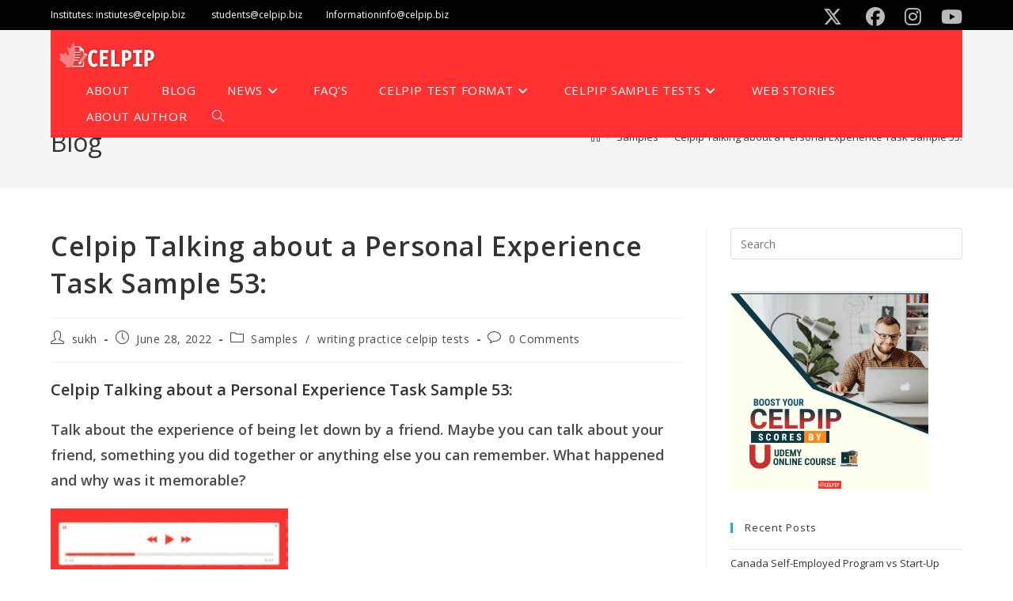

--- FILE ---
content_type: text/html; charset=UTF-8
request_url: https://celpip.biz/celpip-talking-about-a-personal-experience-task-sample-53/
body_size: 17601
content:
<!DOCTYPE html>
<html class="html" lang="en-US" prefix="og: https://ogp.me/ns#">
<head>
	<meta charset="UTF-8">
	<link rel="profile" href="https://gmpg.org/xfn/11">
<script async src="https://pagead2.googlesyndication.com/pagead/js/adsbygoogle.js?client=ca-pub-4180004872557326"
     crossorigin="anonymous"></script>
	<link rel="pingback" href="https://celpip.biz/xmlrpc.php">
<meta name="viewport" content="width=device-width, initial-scale=1">
<!-- Search Engine Optimization by Rank Math - https://rankmath.com/ -->
<title>Celpip Talking about a Personal Experience Task</title>
<meta name="description" content="&quot;Master the &#039;Talking about a Personal Experience Task&#039; with expert tips. Enhance your English proficiency and excel in your language assessment"/>
<meta name="robots" content="follow, index, max-snippet:-1, max-video-preview:-1, max-image-preview:large"/>
<link rel="canonical" href="https://celpip.biz/celpip-talking-about-a-personal-experience-task-sample-53/" />
<meta property="og:locale" content="en_US" />
<meta property="og:type" content="article" />
<meta property="og:title" content="Celpip Talking about a Personal Experience Task" />
<meta property="og:description" content="&quot;Master the &#039;Talking about a Personal Experience Task&#039; with expert tips. Enhance your English proficiency and excel in your language assessment" />
<meta property="og:url" content="https://celpip.biz/celpip-talking-about-a-personal-experience-task-sample-53/" />
<meta property="og:site_name" content="Free CELPIP Practice Tests &amp; Mock Exams | Celpip.biz" />
<meta property="article:section" content="Samples" />
<meta property="og:updated_time" content="2024-05-22T04:16:39+00:00" />
<meta property="article:published_time" content="2022-06-28T10:17:11+00:00" />
<meta property="article:modified_time" content="2024-05-22T04:16:39+00:00" />
<meta name="twitter:card" content="summary_large_image" />
<meta name="twitter:title" content="Celpip Talking about a Personal Experience Task" />
<meta name="twitter:description" content="&quot;Master the &#039;Talking about a Personal Experience Task&#039; with expert tips. Enhance your English proficiency and excel in your language assessment" />
<meta name="twitter:label1" content="Written by" />
<meta name="twitter:data1" content="sukh" />
<meta name="twitter:label2" content="Time to read" />
<meta name="twitter:data2" content="Less than a minute" />
<script type="application/ld+json" class="rank-math-schema">{"@context":"https://schema.org","@graph":[{"@type":["Person","Organization"],"@id":"https://celpip.biz/#person","name":"Admin","logo":{"@type":"ImageObject","@id":"https://celpip.biz/#logo","url":"https://celpip.biz/wp-content/uploads/2019/04/celpip-logo.png","contentUrl":"https://celpip.biz/wp-content/uploads/2019/04/celpip-logo.png","caption":"Admin","inLanguage":"en-US","width":"386","height":"157"},"image":{"@type":"ImageObject","@id":"https://celpip.biz/#logo","url":"https://celpip.biz/wp-content/uploads/2019/04/celpip-logo.png","contentUrl":"https://celpip.biz/wp-content/uploads/2019/04/celpip-logo.png","caption":"Admin","inLanguage":"en-US","width":"386","height":"157"}},{"@type":"WebSite","@id":"https://celpip.biz/#website","url":"https://celpip.biz","name":"Admin","publisher":{"@id":"https://celpip.biz/#person"},"inLanguage":"en-US"},{"@type":"ImageObject","@id":"https://celpip.biz/wp-content/uploads/2022/02/Optimized-audiocelpip-300x85.jpg","url":"https://celpip.biz/wp-content/uploads/2022/02/Optimized-audiocelpip-300x85.jpg","width":"200","height":"200","inLanguage":"en-US"},{"@type":"WebPage","@id":"https://celpip.biz/celpip-talking-about-a-personal-experience-task-sample-53/#webpage","url":"https://celpip.biz/celpip-talking-about-a-personal-experience-task-sample-53/","name":"Celpip Talking about a Personal Experience Task","datePublished":"2022-06-28T10:17:11+00:00","dateModified":"2024-05-22T04:16:39+00:00","isPartOf":{"@id":"https://celpip.biz/#website"},"primaryImageOfPage":{"@id":"https://celpip.biz/wp-content/uploads/2022/02/Optimized-audiocelpip-300x85.jpg"},"inLanguage":"en-US"},{"@type":"Person","@id":"https://celpip.biz/author/sukh/","name":"sukh","url":"https://celpip.biz/author/sukh/","image":{"@type":"ImageObject","@id":"https://secure.gravatar.com/avatar/2249172d62686df20e768edfc2689b9c553b8e3a38b0bf5680d6812d6aa423fa?s=96&amp;d=mm&amp;r=g","url":"https://secure.gravatar.com/avatar/2249172d62686df20e768edfc2689b9c553b8e3a38b0bf5680d6812d6aa423fa?s=96&amp;d=mm&amp;r=g","caption":"sukh","inLanguage":"en-US"}},{"@type":"BlogPosting","headline":"Celpip Talking about a Personal Experience Task","keywords":"Celpip Talking about a Personal Experience Task","datePublished":"2022-06-28T10:17:11+00:00","dateModified":"2024-05-22T04:16:39+00:00","author":{"@id":"https://celpip.biz/author/sukh/","name":"sukh"},"publisher":{"@id":"https://celpip.biz/#person"},"description":"&quot;Master the &#039;Talking about a Personal Experience Task&#039; with expert tips. Enhance your English proficiency and excel in your language assessment","name":"Celpip Talking about a Personal Experience Task","@id":"https://celpip.biz/celpip-talking-about-a-personal-experience-task-sample-53/#richSnippet","isPartOf":{"@id":"https://celpip.biz/celpip-talking-about-a-personal-experience-task-sample-53/#webpage"},"image":{"@id":"https://celpip.biz/wp-content/uploads/2022/02/Optimized-audiocelpip-300x85.jpg"},"inLanguage":"en-US","mainEntityOfPage":{"@id":"https://celpip.biz/celpip-talking-about-a-personal-experience-task-sample-53/#webpage"}}]}</script>
<!-- /Rank Math WordPress SEO plugin -->

<link rel='dns-prefetch' href='//fonts.googleapis.com' />
<link rel="alternate" type="application/rss+xml" title="Free CELPIP Practice Tests &amp; Mock Exams | Celpip.biz &raquo; Feed" href="https://celpip.biz/feed/" />
<link rel="alternate" type="application/rss+xml" title="Free CELPIP Practice Tests &amp; Mock Exams | Celpip.biz &raquo; Comments Feed" href="https://celpip.biz/comments/feed/" />
<link rel="alternate" type="application/rss+xml" title="Free CELPIP Practice Tests &amp; Mock Exams | Celpip.biz &raquo; Celpip Talking about a Personal Experience Task Sample 53: Comments Feed" href="https://celpip.biz/celpip-talking-about-a-personal-experience-task-sample-53/feed/" />
<link rel="alternate" title="oEmbed (JSON)" type="application/json+oembed" href="https://celpip.biz/wp-json/oembed/1.0/embed?url=https%3A%2F%2Fcelpip.biz%2Fcelpip-talking-about-a-personal-experience-task-sample-53%2F" />
<link rel="alternate" title="oEmbed (XML)" type="text/xml+oembed" href="https://celpip.biz/wp-json/oembed/1.0/embed?url=https%3A%2F%2Fcelpip.biz%2Fcelpip-talking-about-a-personal-experience-task-sample-53%2F&#038;format=xml" />
<link rel="alternate" type="application/rss+xml" title="Free CELPIP Practice Tests &amp; Mock Exams | Celpip.biz &raquo; Stories Feed" href="https://celpip.biz/web-stories/feed/">		<style>
			.lazyload,
			.lazyloading {
				max-width: 100%;
			}
		</style>
		<style id='wp-img-auto-sizes-contain-inline-css'>
img:is([sizes=auto i],[sizes^="auto," i]){contain-intrinsic-size:3000px 1500px}
/*# sourceURL=wp-img-auto-sizes-contain-inline-css */
</style>
<link rel='stylesheet' id='wpo_min-header-0-css' href='https://celpip.biz/wp-content/cache/wpo-minify/1768910685/assets/wpo-minify-header-c6794490.min.css' media='all' />
<script id="wpo_min-header-0-js-extra">
var sibErrMsg = {"invalidMail":"Please fill out valid email address","requiredField":"Please fill out required fields","invalidDateFormat":"Please fill out valid date format","invalidSMSFormat":"Please fill out valid phone number"};
var ajax_sib_front_object = {"ajax_url":"https://celpip.biz/wp-admin/admin-ajax.php","ajax_nonce":"fdc0ac8617","flag_url":"https://celpip.biz/wp-content/plugins/mailin/img/flags/"};
//# sourceURL=wpo_min-header-0-js-extra
</script>
<script src="https://celpip.biz/wp-content/cache/wpo-minify/1768910685/assets/wpo-minify-header-ed451795.min.js" id="wpo_min-header-0-js"></script>
<link rel="https://api.w.org/" href="https://celpip.biz/wp-json/" /><link rel="alternate" title="JSON" type="application/json" href="https://celpip.biz/wp-json/wp/v2/posts/11426" /><link rel="EditURI" type="application/rsd+xml" title="RSD" href="https://celpip.biz/xmlrpc.php?rsd" />
<meta name="generator" content="WordPress 6.9" />
<link rel='shortlink' href='https://celpip.biz/?p=11426' />
		<script>
			document.documentElement.className = document.documentElement.className.replace('no-js', 'js');
		</script>
				<style>
			.no-js img.lazyload {
				display: none;
			}

			figure.wp-block-image img.lazyloading {
				min-width: 150px;
			}

			.lazyload,
			.lazyloading {
				--smush-placeholder-width: 100px;
				--smush-placeholder-aspect-ratio: 1/1;
				width: var(--smush-image-width, var(--smush-placeholder-width)) !important;
				aspect-ratio: var(--smush-image-aspect-ratio, var(--smush-placeholder-aspect-ratio)) !important;
			}

						.lazyload, .lazyloading {
				opacity: 0;
			}

			.lazyloaded {
				opacity: 1;
				transition: opacity 400ms;
				transition-delay: 0ms;
			}

					</style>
		<meta name="generator" content="Elementor 3.34.1; features: additional_custom_breakpoints; settings: css_print_method-external, google_font-enabled, font_display-auto">
<style>.recentcomments a{display:inline !important;padding:0 !important;margin:0 !important;}</style>			<style>
				.e-con.e-parent:nth-of-type(n+4):not(.e-lazyloaded):not(.e-no-lazyload),
				.e-con.e-parent:nth-of-type(n+4):not(.e-lazyloaded):not(.e-no-lazyload) * {
					background-image: none !important;
				}
				@media screen and (max-height: 1024px) {
					.e-con.e-parent:nth-of-type(n+3):not(.e-lazyloaded):not(.e-no-lazyload),
					.e-con.e-parent:nth-of-type(n+3):not(.e-lazyloaded):not(.e-no-lazyload) * {
						background-image: none !important;
					}
				}
				@media screen and (max-height: 640px) {
					.e-con.e-parent:nth-of-type(n+2):not(.e-lazyloaded):not(.e-no-lazyload),
					.e-con.e-parent:nth-of-type(n+2):not(.e-lazyloaded):not(.e-no-lazyload) * {
						background-image: none !important;
					}
				}
			</style>
			<link rel="icon" href="https://celpip.biz/wp-content/uploads/2019/04/45x45.png" sizes="32x32" />
<link rel="icon" href="https://celpip.biz/wp-content/uploads/2019/04/45x45.png" sizes="192x192" />
<link rel="apple-touch-icon" href="https://celpip.biz/wp-content/uploads/2019/04/45x45.png" />
<meta name="msapplication-TileImage" content="https://celpip.biz/wp-content/uploads/2019/04/45x45.png" />
		<style id="wp-custom-css">
			/* Custom hover color to the trainers social icons */.elementor-widget.custom-social .elementor-social-icon:hover{opacity:1;background-color:#ff3131;border-color:#ff0a0a;color:#fff}/* Margin bottom to the subscribe title */.elementor-widget.subscribe-tilte{margin:0 0 10px}/* Placeholders color*/#searchform-dropdown input::-webkit-input-placeholder,body .sidr-class-mobile-searchform input::-webkit-input-placeholder{color:#fff !important}#searchform-dropdown input::-moz-placeholder,body .sidr-class-mobile-searchform input::-moz-placeholder{color:#fff}#searchform-dropdown input:-ms-input-placeholder,body .sidr-class-mobile-searchform input:-ms-input-placeholder{color:#fff}/* Scroll up button */#scroll-top{right:0;bottom:0;border-radius:0}#scroll-top,#scroll-top:hover{background-color:transparent}/* Footer */#footer-widgets .footer-box{text-align:center}#footer-widgets .social-widget .style-light li a,#footer-widgets .social-widget .style-dark li a,#footer-widgets .social-widget .style-colored li a{background-color:#263036;color:#708e9f;border-color:#263036;width:40px;height:40px;line-height:40px}#footer-widgets .social-widget .style-light li a:hover,#footer-widgets .social-widget .style-dark li a:hover,#footer-widgets .social-widget .style-colored li a:hover{background-color:#0eb290;color:#fff !important;border-color:#0eb290 !important}/* Responsive */@media (max-width:767px){/* Center the buttons in the hero */.elementor-element.hero-btn{text-align:center !important}/* Center elements on mobile */.elementor-element.center-mobile,.elementor-element.center-mobile .elementor-icon-box-wrapper{text-align:center !important}/* Margin top "Working" title on the contact page */.elementor-element.margin-mobile .elementor-heading-title{margin-top:30px}/* Social icons on the contact page */.elementor-social-icons-wrapper{text-align:left}.elementor-element.contact-social .elementor-social-icon{width:44px;height:44px;line-height:44px}.elementor-element.contact-social .elementor-social-icon:nth-child(4){margin-right:5px !important}}@media (max-width:480px){/* Title size in the hero */.elementor-element.hero-title .elementor-heading-title{font-size:30px}}#site-navigation-wrap .dropdown-menu >li >a,#site-header.full_screen-header .fs-dropdown-menu >li >a,#site-header.top-header #site-navigation-wrap .dropdown-menu >li >a,#site-header.center-header #site-navigation-wrap .dropdown-menu >li >a,#site-header.medium-header #site-navigation-wrap .dropdown-menu >li >a,.oceanwp-mobile-menu-icon a{font-size:15px !important;text-transform:uppercase}.faqbutton{color:red;margin:1px}.faqbutton:hover{font-size:20px}table tr th:first-child,table tr td:first-child{padding-left:1em}.wp-block-table td,.wp-block-table th{padding:.5em;padding-left:.5em;border:1px solid;word-break:normal}#site-header-inner{background:#ff3131}.oceanwp-twitter{margin-right:-20px}#site-header-inner{padding:10px}#blog-entries.entries.clr{display:flex;flex-wrap:wrap}.blog-entry.clr.large-entry.web-story.type-web-story.status-publish.has-post-thumbnail.hentry.entry.has-media{width:43%;margin:20px}.attachment-full.size-full.wp-post-image.lazy-loaded{max-height:350px !important}body{user-select:none;-webkit-user-select:none}		</style>
		<!-- OceanWP CSS -->
<style type="text/css">
/* Colors */body .theme-button,body input[type="submit"],body button[type="submit"],body button,body .button,body div.wpforms-container-full .wpforms-form input[type=submit],body div.wpforms-container-full .wpforms-form button[type=submit],body div.wpforms-container-full .wpforms-form .wpforms-page-button,.woocommerce-cart .wp-element-button,.woocommerce-checkout .wp-element-button,.wp-block-button__link{border-color:#ffffff}body .theme-button:hover,body input[type="submit"]:hover,body button[type="submit"]:hover,body button:hover,body .button:hover,body div.wpforms-container-full .wpforms-form input[type=submit]:hover,body div.wpforms-container-full .wpforms-form input[type=submit]:active,body div.wpforms-container-full .wpforms-form button[type=submit]:hover,body div.wpforms-container-full .wpforms-form button[type=submit]:active,body div.wpforms-container-full .wpforms-form .wpforms-page-button:hover,body div.wpforms-container-full .wpforms-form .wpforms-page-button:active,.woocommerce-cart .wp-element-button:hover,.woocommerce-checkout .wp-element-button:hover,.wp-block-button__link:hover{border-color:#ffffff}/* OceanWP Style Settings CSS */.theme-button,input[type="submit"],button[type="submit"],button,.button,body div.wpforms-container-full .wpforms-form input[type=submit],body div.wpforms-container-full .wpforms-form button[type=submit],body div.wpforms-container-full .wpforms-form .wpforms-page-button{border-style:solid}.theme-button,input[type="submit"],button[type="submit"],button,.button,body div.wpforms-container-full .wpforms-form input[type=submit],body div.wpforms-container-full .wpforms-form button[type=submit],body div.wpforms-container-full .wpforms-form .wpforms-page-button{border-width:1px}form input[type="text"],form input[type="password"],form input[type="email"],form input[type="url"],form input[type="date"],form input[type="month"],form input[type="time"],form input[type="datetime"],form input[type="datetime-local"],form input[type="week"],form input[type="number"],form input[type="search"],form input[type="tel"],form input[type="color"],form select,form textarea,.woocommerce .woocommerce-checkout .select2-container--default .select2-selection--single{border-style:solid}body div.wpforms-container-full .wpforms-form input[type=date],body div.wpforms-container-full .wpforms-form input[type=datetime],body div.wpforms-container-full .wpforms-form input[type=datetime-local],body div.wpforms-container-full .wpforms-form input[type=email],body div.wpforms-container-full .wpforms-form input[type=month],body div.wpforms-container-full .wpforms-form input[type=number],body div.wpforms-container-full .wpforms-form input[type=password],body div.wpforms-container-full .wpforms-form input[type=range],body div.wpforms-container-full .wpforms-form input[type=search],body div.wpforms-container-full .wpforms-form input[type=tel],body div.wpforms-container-full .wpforms-form input[type=text],body div.wpforms-container-full .wpforms-form input[type=time],body div.wpforms-container-full .wpforms-form input[type=url],body div.wpforms-container-full .wpforms-form input[type=week],body div.wpforms-container-full .wpforms-form select,body div.wpforms-container-full .wpforms-form textarea{border-style:solid}form input[type="text"],form input[type="password"],form input[type="email"],form input[type="url"],form input[type="date"],form input[type="month"],form input[type="time"],form input[type="datetime"],form input[type="datetime-local"],form input[type="week"],form input[type="number"],form input[type="search"],form input[type="tel"],form input[type="color"],form select,form textarea{border-radius:3px}body div.wpforms-container-full .wpforms-form input[type=date],body div.wpforms-container-full .wpforms-form input[type=datetime],body div.wpforms-container-full .wpforms-form input[type=datetime-local],body div.wpforms-container-full .wpforms-form input[type=email],body div.wpforms-container-full .wpforms-form input[type=month],body div.wpforms-container-full .wpforms-form input[type=number],body div.wpforms-container-full .wpforms-form input[type=password],body div.wpforms-container-full .wpforms-form input[type=range],body div.wpforms-container-full .wpforms-form input[type=search],body div.wpforms-container-full .wpforms-form input[type=tel],body div.wpforms-container-full .wpforms-form input[type=text],body div.wpforms-container-full .wpforms-form input[type=time],body div.wpforms-container-full .wpforms-form input[type=url],body div.wpforms-container-full .wpforms-form input[type=week],body div.wpforms-container-full .wpforms-form select,body div.wpforms-container-full .wpforms-form textarea{border-radius:3px}/* Header */#site-logo #site-logo-inner,.oceanwp-social-menu .social-menu-inner,#site-header.full_screen-header .menu-bar-inner,.after-header-content .after-header-content-inner{height:33px}#site-navigation-wrap .dropdown-menu >li >a,#site-navigation-wrap .dropdown-menu >li >span.opl-logout-link,.oceanwp-mobile-menu-icon a,.mobile-menu-close,.after-header-content-inner >a{line-height:33px}#site-header,.has-transparent-header .is-sticky #site-header,.has-vh-transparent .is-sticky #site-header.vertical-header,#searchform-header-replace{background-color:#fb002a}#site-header.has-header-media .overlay-header-media{background-color:rgba(0,0,0,0.5)}#site-header{border-color:rgba(241,241,241,0)}#site-logo #site-logo-inner a img,#site-header.center-header #site-navigation-wrap .middle-site-logo a img{max-width:122px}#site-header #site-logo #site-logo-inner a img,#site-header.center-header #site-navigation-wrap .middle-site-logo a img{max-height:120px}.effect-one #site-navigation-wrap .dropdown-menu >li >a.menu-link >span:after,.effect-three #site-navigation-wrap .dropdown-menu >li >a.menu-link >span:after,.effect-five #site-navigation-wrap .dropdown-menu >li >a.menu-link >span:before,.effect-five #site-navigation-wrap .dropdown-menu >li >a.menu-link >span:after,.effect-nine #site-navigation-wrap .dropdown-menu >li >a.menu-link >span:before,.effect-nine #site-navigation-wrap .dropdown-menu >li >a.menu-link >span:after{background-color:#ffffff}.effect-four #site-navigation-wrap .dropdown-menu >li >a.menu-link >span:before,.effect-four #site-navigation-wrap .dropdown-menu >li >a.menu-link >span:after,.effect-seven #site-navigation-wrap .dropdown-menu >li >a.menu-link:hover >span:after,.effect-seven #site-navigation-wrap .dropdown-menu >li.sfHover >a.menu-link >span:after{color:#ffffff}.effect-seven #site-navigation-wrap .dropdown-menu >li >a.menu-link:hover >span:after,.effect-seven #site-navigation-wrap .dropdown-menu >li.sfHover >a.menu-link >span:after{text-shadow:10px 0 #ffffff,-10px 0 #ffffff}.effect-two #site-navigation-wrap .dropdown-menu >li >a.menu-link >span:after,.effect-eight #site-navigation-wrap .dropdown-menu >li >a.menu-link >span:before,.effect-eight #site-navigation-wrap .dropdown-menu >li >a.menu-link >span:after{background-color:rgba(2,2,2,0.13)}.effect-six #site-navigation-wrap .dropdown-menu >li >a.menu-link >span:before,.effect-six #site-navigation-wrap .dropdown-menu >li >a.menu-link >span:after{border-color:rgba(2,2,2,0.13)}.effect-ten #site-navigation-wrap .dropdown-menu >li >a.menu-link:hover >span,.effect-ten #site-navigation-wrap .dropdown-menu >li.sfHover >a.menu-link >span{-webkit-box-shadow:0 0 10px 4px rgba(2,2,2,0.13);-moz-box-shadow:0 0 10px 4px rgba(2,2,2,0.13);box-shadow:0 0 10px 4px rgba(2,2,2,0.13)}#site-navigation-wrap .dropdown-menu >li >a{padding:0 12px}#site-navigation-wrap .dropdown-menu >li >a,.oceanwp-mobile-menu-icon a,#searchform-header-replace-close{color:#ffffff}#site-navigation-wrap .dropdown-menu >li >a .owp-icon use,.oceanwp-mobile-menu-icon a .owp-icon use,#searchform-header-replace-close .owp-icon use{stroke:#ffffff}#site-navigation-wrap .dropdown-menu >li >a:hover,.oceanwp-mobile-menu-icon a:hover,#searchform-header-replace-close:hover{color:#000000}#site-navigation-wrap .dropdown-menu >li >a:hover .owp-icon use,.oceanwp-mobile-menu-icon a:hover .owp-icon use,#searchform-header-replace-close:hover .owp-icon use{stroke:#000000}.dropdown-menu ul li a.menu-link:hover{color:#7f7f7f}.dropdown-menu ul li a.menu-link:hover .owp-icon use{stroke:#7f7f7f}/* Topbar */#top-bar-social li a{font-size:24px}#top-bar-social li a{padding:0 16px 0 9px}#top-bar-wrap,.oceanwp-top-bar-sticky{background-color:#020202}#top-bar-wrap{border-color:rgba(241,241,241,0)}/* Blog CSS */.ocean-single-post-header ul.meta-item li a:hover{color:#333333}/* Typography */body{font-family:'Open Sans';font-size:18px;line-height:1.8}h1,h2,h3,h4,h5,h6,.theme-heading,.widget-title,.oceanwp-widget-recent-posts-title,.comment-reply-title,.entry-title,.sidebar-box .widget-title{line-height:1.4}h1{font-size:23px;line-height:1.4}h2{font-size:20px;line-height:1.4}h3{font-size:18px;line-height:1.4}h4{font-size:17px;line-height:1.4}h5{font-size:14px;line-height:1.4}h6{font-size:15px;line-height:1.4}.page-header .page-header-title,.page-header.background-image-page-header .page-header-title{font-size:32px;line-height:1.4}.page-header .page-subheading{font-size:15px;line-height:1.8}.site-breadcrumbs,.site-breadcrumbs a{font-size:13px;line-height:1.4}#top-bar-content,#top-bar-social-alt{font-size:12px;line-height:1.8}#site-logo a.site-logo-text{font-size:24px;line-height:1.8}#site-navigation-wrap .dropdown-menu >li >a,#site-header.full_screen-header .fs-dropdown-menu >li >a,#site-header.top-header #site-navigation-wrap .dropdown-menu >li >a,#site-header.center-header #site-navigation-wrap .dropdown-menu >li >a,#site-header.medium-header #site-navigation-wrap .dropdown-menu >li >a,.oceanwp-mobile-menu-icon a{font-size:16px}.dropdown-menu ul li a.menu-link,#site-header.full_screen-header .fs-dropdown-menu ul.sub-menu li a{font-size:12px;line-height:1.2;letter-spacing:.6px}.sidr-class-dropdown-menu li a,a.sidr-class-toggle-sidr-close,#mobile-dropdown ul li a,body #mobile-fullscreen ul li a{font-size:15px;line-height:1.8}.blog-entry.post .blog-entry-header .entry-title a{font-size:24px;line-height:1.4}.ocean-single-post-header .single-post-title{font-size:34px;line-height:1.4;letter-spacing:.6px}.ocean-single-post-header ul.meta-item li,.ocean-single-post-header ul.meta-item li a{font-size:13px;line-height:1.4;letter-spacing:.6px}.ocean-single-post-header .post-author-name,.ocean-single-post-header .post-author-name a{font-size:14px;line-height:1.4;letter-spacing:.6px}.ocean-single-post-header .post-author-description{font-size:12px;line-height:1.4;letter-spacing:.6px}.single-post .entry-title{line-height:1.4;letter-spacing:.6px}.single-post ul.meta li,.single-post ul.meta li a{font-size:14px;line-height:1.4;letter-spacing:.6px}.sidebar-box .widget-title,.sidebar-box.widget_block .wp-block-heading{font-size:13px;line-height:1;letter-spacing:1px}#footer-widgets .footer-box .widget-title{font-size:13px;line-height:1;letter-spacing:1px}#footer-bottom #copyright{font-size:12px;line-height:1}#footer-bottom #footer-bottom-menu{font-size:12px;line-height:1}.woocommerce-store-notice.demo_store{line-height:2;letter-spacing:1.5px}.demo_store .woocommerce-store-notice__dismiss-link{line-height:2;letter-spacing:1.5px}.woocommerce ul.products li.product li.title h2,.woocommerce ul.products li.product li.title a{font-size:14px;line-height:1.5}.woocommerce ul.products li.product li.category,.woocommerce ul.products li.product li.category a{font-size:12px;line-height:1}.woocommerce ul.products li.product .price{font-size:18px;line-height:1}.woocommerce ul.products li.product .button,.woocommerce ul.products li.product .product-inner .added_to_cart{font-size:12px;line-height:1.5;letter-spacing:1px}.woocommerce ul.products li.owp-woo-cond-notice span,.woocommerce ul.products li.owp-woo-cond-notice a{font-size:16px;line-height:1;letter-spacing:1px;font-weight:600;text-transform:capitalize}.woocommerce div.product .product_title{font-size:24px;line-height:1.4;letter-spacing:.6px}.woocommerce div.product p.price{font-size:36px;line-height:1}.woocommerce .owp-btn-normal .summary form button.button,.woocommerce .owp-btn-big .summary form button.button,.woocommerce .owp-btn-very-big .summary form button.button{font-size:12px;line-height:1.5;letter-spacing:1px;text-transform:uppercase}.woocommerce div.owp-woo-single-cond-notice span,.woocommerce div.owp-woo-single-cond-notice a{font-size:18px;line-height:2;letter-spacing:1.5px;font-weight:600;text-transform:capitalize}.ocean-preloader--active .preloader-after-content{font-size:20px;line-height:1.8;letter-spacing:.6px}
</style></head>

<body class="wp-singular post-template-default single single-post postid-11426 single-format-standard wp-custom-logo wp-embed-responsive wp-theme-oceanwp oceanwp-theme dropdown-mobile has-transparent-header default-breakpoint has-sidebar content-right-sidebar post-in-category-samples post-in-category-writing-practice-celpip-tests has-topbar has-breadcrumbs elementor-default elementor-kit-2420" itemscope="itemscope" itemtype="https://schema.org/Article">

	
	
	<div id="outer-wrap" class="site clr">

		<a class="skip-link screen-reader-text" href="#main">Skip to content</a>

		
		<div id="wrap" class="clr">

			

<div id="top-bar-wrap" class="clr hide-mobile">

	<div id="top-bar" class="clr container">

		
		<div id="top-bar-inner" class="clr">

			
	<div id="top-bar-content" class="clr has-content top-bar-left">

		
		
			
				<span class="topbar-content">

					<span style="color:white">Institutes: </span><a href="mailto://institutes@celpip.biz"><span style="color:white">instiutes@celpip.biz</span>&nbsp;&nbsp;&nbsp;&nbsp;&nbsp;&nbsp;&nbsp;&nbsp;&nbsp;&nbsp;
<a href="mailto://students@celpip.biz"><span style="color:white">students@celpip.biz</span>&nbsp;&nbsp;&nbsp;&nbsp;&nbsp;&nbsp;&nbsp;&nbsp;&nbsp;&nbsp;<span style="color:white">Information</span><a href="mailto://info@celpip.biz"><span style="color:white">info@celpip.biz</span>
				</span>

				
	</div><!-- #top-bar-content -->



<div id="top-bar-social" class="clr top-bar-right">

	<ul class="clr" aria-label="Social links">

		<li class="oceanwp-twitter"><a href="https://twitter.com/CelpipExam" aria-label="X (opens in a new tab)" target="_blank" rel="noopener noreferrer"><i class=" fa-brands fa-x-twitter" aria-hidden="true" role="img"></i></a></li><li class="oceanwp-facebook"><a href="https://www.facebook.com/Celpip.biz/" aria-label="Facebook (opens in a new tab)" target="_blank" rel="noopener noreferrer"><i class=" fab fa-facebook" aria-hidden="true" role="img"></i></a></li><li class="oceanwp-instagram"><a href="https://www.instagram.com/celpip.biz/" aria-label="Instagram (opens in a new tab)" target="_blank" rel="noopener noreferrer"><i class=" fab fa-instagram" aria-hidden="true" role="img"></i></a></li><li class="oceanwp-youtube"><a href="https://www.youtube.com/channel/UCJ1ptK4tz01vq-n10liJiig" aria-label="Youtube (opens in a new tab)" target="_blank" rel="noopener noreferrer"><i class=" fab fa-youtube" aria-hidden="true" role="img"></i></a></li>
	</ul>

</div><!-- #top-bar-social -->

		</div><!-- #top-bar-inner -->

		
	</div><!-- #top-bar -->

</div><!-- #top-bar-wrap -->


				<div id="transparent-header-wrap" class="clr">
	
<header id="site-header" class="transparent-header effect-ten clr" data-height="33" itemscope="itemscope" itemtype="https://schema.org/WPHeader" role="banner">

	
					
			<div id="site-header-inner" class="clr container">

				
				

<div id="site-logo" class="clr" itemscope itemtype="https://schema.org/Brand" >

	
	<div id="site-logo-inner" class="clr">

		<a href="https://celpip.biz/" class="custom-logo-link" rel="home"><img fetchpriority="high" width="386" height="157" src="https://celpip.biz/wp-content/uploads/2019/04/celpip-logo.png" class="custom-logo" alt="Free CELPIP Practice Tests &amp; Mock Exams | Celpip.biz" decoding="async" srcset="https://celpip.biz/wp-content/uploads/2019/04/celpip-logo.png 386w, https://celpip.biz/wp-content/uploads/2019/04/celpip-logo-300x122.png 300w" sizes="(max-width: 386px) 100vw, 386px" /></a>
	</div><!-- #site-logo-inner -->

	
	
</div><!-- #site-logo -->

			<div id="site-navigation-wrap" class="clr">
			
			
			
			<nav id="site-navigation" class="navigation main-navigation clr" itemscope="itemscope" itemtype="https://schema.org/SiteNavigationElement" role="navigation" >

				<ul id="menu-navigation-bar" class="main-menu dropdown-menu sf-menu"><li id="menu-item-449" class="menu-item menu-item-type-post_type menu-item-object-page menu-item-449"><a href="https://celpip.biz/about-us/" class="menu-link"><span class="text-wrap">About</span></a></li><li id="menu-item-496" class="menu-item menu-item-type-post_type menu-item-object-page current_page_parent menu-item-496"><a href="https://celpip.biz/blog/" class="menu-link"><span class="text-wrap">Blog</span></a></li><li id="menu-item-12092" class="menu-item menu-item-type-post_type menu-item-object-page menu-item-has-children dropdown menu-item-12092"><a href="https://celpip.biz/news/" class="menu-link"><span class="text-wrap">News<i class="nav-arrow fa fa-angle-down" aria-hidden="true" role="img"></i></span></a>
<ul class="sub-menu">
	<li id="menu-item-41671" class="menu-item menu-item-type-taxonomy menu-item-object-category menu-item-41671"><a href="https://celpip.biz/category/news/british-columbia/" class="menu-link"><span class="text-wrap">British Columbia</span></a></li>	<li id="menu-item-42684" class="menu-item menu-item-type-taxonomy menu-item-object-category menu-item-42684"><a href="https://celpip.biz/category/news/manitoba/" class="menu-link"><span class="text-wrap">Manitoba</span></a></li>	<li id="menu-item-42806" class="menu-item menu-item-type-taxonomy menu-item-object-category menu-item-42806"><a href="https://celpip.biz/category/news/new-brunswick/" class="menu-link"><span class="text-wrap">New Brunswick</span></a></li>	<li id="menu-item-42668" class="menu-item menu-item-type-taxonomy menu-item-object-category menu-item-42668"><a href="https://celpip.biz/category/news/northwest-territories/" class="menu-link"><span class="text-wrap">Northwest Territories</span></a></li>	<li id="menu-item-35465" class="menu-item menu-item-type-custom menu-item-object-custom menu-item-35465"><a href="https://celpip.biz/category/blog/news/quebec/" class="menu-link"><span class="text-wrap">Quebec</span></a></li>	<li id="menu-item-41572" class="menu-item menu-item-type-taxonomy menu-item-object-category menu-item-41572"><a href="https://celpip.biz/category/news/saskatchewan/" class="menu-link"><span class="text-wrap">Saskatchewan</span></a></li></ul>
</li><li id="menu-item-537" class="menu-item menu-item-type-post_type menu-item-object-page menu-item-537"><a href="https://celpip.biz/faqs/" class="menu-link"><span class="text-wrap">FAQ’s</span></a></li><li id="menu-item-544" class="menu-item menu-item-type-post_type menu-item-object-page menu-item-has-children dropdown menu-item-544"><a href="https://celpip.biz/celpip-test-format/" class="menu-link"><span class="text-wrap">Celpip Test Format<i class="nav-arrow fa fa-angle-down" aria-hidden="true" role="img"></i></span></a>
<ul class="sub-menu">
	<li id="menu-item-556" class="menu-item menu-item-type-post_type menu-item-object-page menu-item-556"><a href="https://celpip.biz/celpip-writing-section-format/" class="menu-link"><span class="text-wrap">Writing Section Format</span></a></li>	<li id="menu-item-558" class="menu-item menu-item-type-post_type menu-item-object-page menu-item-558"><a href="https://celpip.biz/celpip-listening-section-format/" class="menu-link"><span class="text-wrap">Listening Section Format</span></a></li>	<li id="menu-item-557" class="menu-item menu-item-type-post_type menu-item-object-page menu-item-557"><a href="https://celpip.biz/celpip-reading-section-format/" class="menu-link"><span class="text-wrap">Reading Section Format</span></a></li>	<li id="menu-item-555" class="menu-item menu-item-type-post_type menu-item-object-page menu-item-555"><a href="https://celpip.biz/celpip-speaking-section-format/" class="menu-link"><span class="text-wrap">Speaking Section Format</span></a></li></ul>
</li><li id="menu-item-541" class="menu-item menu-item-type-post_type menu-item-object-page menu-item-has-children dropdown menu-item-541"><a href="https://celpip.biz/celpip-practice-test-samples/" class="menu-link"><span class="text-wrap">Celpip Sample Tests<i class="nav-arrow fa fa-angle-down" aria-hidden="true" role="img"></i></span></a>
<ul class="sub-menu">
	<li id="menu-item-10662" class="menu-item menu-item-type-post_type menu-item-object-post menu-item-10662"><a href="https://celpip.biz/writing-practice-celpip-tests/" class="menu-link"><span class="text-wrap">Writing Practice Tests</span></a></li>	<li id="menu-item-1764" class="menu-item menu-item-type-custom menu-item-object-custom menu-item-1764"><a href="https://celpip.biz/celpip-listening-practice-tests/" class="menu-link"><span class="text-wrap">Listening Practice Test</span></a></li>	<li id="menu-item-1763" class="menu-item menu-item-type-post_type menu-item-object-page menu-item-1763"><a href="https://celpip.biz/celpip-reading-practice-tests/" class="menu-link"><span class="text-wrap">Reading Practice Tests</span></a></li>	<li id="menu-item-1761" class="menu-item menu-item-type-post_type menu-item-object-page menu-item-1761"><a href="https://celpip.biz/celpip-sample-speaking-test/" class="menu-link"><span class="text-wrap">Speaking Practice Tests</span></a></li></ul>
</li><li id="menu-item-13763" class="menu-item menu-item-type-custom menu-item-object-custom menu-item-13763"><a href="https://celpip.biz/web-stories/" class="menu-link"><span class="text-wrap">Web Stories</span></a></li><li id="menu-item-45246" class="menu-item menu-item-type-post_type menu-item-object-page menu-item-45246"><a href="https://celpip.biz/about-author/" class="menu-link"><span class="text-wrap">About Author</span></a></li><li class="search-toggle-li" ><a href="https://celpip.biz/#" class="site-search-toggle search-dropdown-toggle"><span class="screen-reader-text">Toggle website search</span><i class=" icon-magnifier" aria-hidden="true" role="img"></i></a></li></ul>
<div id="searchform-dropdown" class="header-searchform-wrap clr" >
	
<form aria-label="Search this website" role="search" method="get" class="searchform" action="https://celpip.biz/">	
	<input aria-label="Insert search query" type="search" id="ocean-search-form-1" class="field" autocomplete="off" placeholder="Search" name="s">
		</form>
</div><!-- #searchform-dropdown -->

			</nav><!-- #site-navigation -->

			
			
					</div><!-- #site-navigation-wrap -->
			
		
	
				
	
	<div class="oceanwp-mobile-menu-icon clr mobile-right">

		
		
		
		<a href="https://celpip.biz/#mobile-menu-toggle" class="mobile-menu"  aria-label="Mobile Menu">
							<i class="fa fa-bars" aria-hidden="true"></i>
								<span class="oceanwp-text">Menu</span>
				<span class="oceanwp-close-text">Close</span>
						</a>

		
		
		
	</div><!-- #oceanwp-mobile-menu-navbar -->

	

			</div><!-- #site-header-inner -->

			
<div id="mobile-dropdown" class="clr" >

	<nav class="clr" itemscope="itemscope" itemtype="https://schema.org/SiteNavigationElement">

		
	<div id="mobile-nav" class="navigation clr">

		<ul id="menu-navigation-bar-1" class="menu"><li class="menu-item menu-item-type-post_type menu-item-object-page menu-item-449"><a href="https://celpip.biz/about-us/">About</a></li>
<li class="menu-item menu-item-type-post_type menu-item-object-page current_page_parent menu-item-496"><a href="https://celpip.biz/blog/">Blog</a></li>
<li class="menu-item menu-item-type-post_type menu-item-object-page menu-item-has-children menu-item-12092"><a href="https://celpip.biz/news/">News</a>
<ul class="sub-menu">
	<li class="menu-item menu-item-type-taxonomy menu-item-object-category menu-item-41671"><a href="https://celpip.biz/category/news/british-columbia/">British Columbia</a></li>
	<li class="menu-item menu-item-type-taxonomy menu-item-object-category menu-item-42684"><a href="https://celpip.biz/category/news/manitoba/">Manitoba</a></li>
	<li class="menu-item menu-item-type-taxonomy menu-item-object-category menu-item-42806"><a href="https://celpip.biz/category/news/new-brunswick/">New Brunswick</a></li>
	<li class="menu-item menu-item-type-taxonomy menu-item-object-category menu-item-42668"><a href="https://celpip.biz/category/news/northwest-territories/">Northwest Territories</a></li>
	<li class="menu-item menu-item-type-custom menu-item-object-custom menu-item-35465"><a href="https://celpip.biz/category/blog/news/quebec/">Quebec</a></li>
	<li class="menu-item menu-item-type-taxonomy menu-item-object-category menu-item-41572"><a href="https://celpip.biz/category/news/saskatchewan/">Saskatchewan</a></li>
</ul>
</li>
<li class="menu-item menu-item-type-post_type menu-item-object-page menu-item-537"><a href="https://celpip.biz/faqs/">FAQ’s</a></li>
<li class="menu-item menu-item-type-post_type menu-item-object-page menu-item-has-children menu-item-544"><a href="https://celpip.biz/celpip-test-format/">Celpip Test Format</a>
<ul class="sub-menu">
	<li class="menu-item menu-item-type-post_type menu-item-object-page menu-item-556"><a href="https://celpip.biz/celpip-writing-section-format/">Writing Section Format</a></li>
	<li class="menu-item menu-item-type-post_type menu-item-object-page menu-item-558"><a href="https://celpip.biz/celpip-listening-section-format/">Listening Section Format</a></li>
	<li class="menu-item menu-item-type-post_type menu-item-object-page menu-item-557"><a href="https://celpip.biz/celpip-reading-section-format/">Reading Section Format</a></li>
	<li class="menu-item menu-item-type-post_type menu-item-object-page menu-item-555"><a href="https://celpip.biz/celpip-speaking-section-format/">Speaking Section Format</a></li>
</ul>
</li>
<li class="menu-item menu-item-type-post_type menu-item-object-page menu-item-has-children menu-item-541"><a href="https://celpip.biz/celpip-practice-test-samples/">Celpip Sample Tests</a>
<ul class="sub-menu">
	<li class="menu-item menu-item-type-post_type menu-item-object-post menu-item-10662"><a href="https://celpip.biz/writing-practice-celpip-tests/">Writing Practice Tests</a></li>
	<li class="menu-item menu-item-type-custom menu-item-object-custom menu-item-1764"><a href="https://celpip.biz/celpip-listening-practice-tests/">Listening Practice Test</a></li>
	<li class="menu-item menu-item-type-post_type menu-item-object-page menu-item-1763"><a href="https://celpip.biz/celpip-reading-practice-tests/">Reading Practice Tests</a></li>
	<li class="menu-item menu-item-type-post_type menu-item-object-page menu-item-1761"><a href="https://celpip.biz/celpip-sample-speaking-test/">Speaking Practice Tests</a></li>
</ul>
</li>
<li class="menu-item menu-item-type-custom menu-item-object-custom menu-item-13763"><a href="https://celpip.biz/web-stories/">Web Stories</a></li>
<li class="menu-item menu-item-type-post_type menu-item-object-page menu-item-45246"><a href="https://celpip.biz/about-author/">About Author</a></li>
</ul>
	</div>


<div id="mobile-menu-search" class="clr">
	<form aria-label="Search this website" method="get" action="https://celpip.biz/" class="mobile-searchform">
		<input aria-label="Insert search query" value="" class="field" id="ocean-mobile-search-2" type="search" name="s" autocomplete="off" placeholder="Search" />
		<button aria-label="Submit search" type="submit" class="searchform-submit">
			<i class=" icon-magnifier" aria-hidden="true" role="img"></i>		</button>
					</form>
</div><!-- .mobile-menu-search -->

	</nav>

</div>

			
			
		
		
</header><!-- #site-header -->

	</div>
	
			
			<main id="main" class="site-main clr"  role="main">

				

<header class="page-header">

	
	<div class="container clr page-header-inner">

		
			<h1 class="page-header-title clr" itemprop="headline">Blog</h1>

			
		
		<nav role="navigation" aria-label="Breadcrumbs" class="site-breadcrumbs clr position-"><ol class="trail-items" itemscope itemtype="http://schema.org/BreadcrumbList"><meta name="numberOfItems" content="3" /><meta name="itemListOrder" content="Ascending" /><li class="trail-item trail-begin" itemprop="itemListElement" itemscope itemtype="https://schema.org/ListItem"><a href="https://celpip.biz" rel="home" aria-label="Home" itemprop="item"><span itemprop="name"><i class=" icon-home" aria-hidden="true" role="img"></i><span class="breadcrumb-home has-icon">Home</span></span></a><span class="breadcrumb-sep">></span><meta itemprop="position" content="1" /></li><li class="trail-item" itemprop="itemListElement" itemscope itemtype="https://schema.org/ListItem"><a href="https://celpip.biz/category/samples/" itemprop="item"><span itemprop="name">Samples</span></a><span class="breadcrumb-sep">></span><meta itemprop="position" content="2" /></li><li class="trail-item trail-end" itemprop="itemListElement" itemscope itemtype="https://schema.org/ListItem"><span itemprop="name"><a href="https://celpip.biz/celpip-talking-about-a-personal-experience-task-sample-53/">Celpip Talking about a Personal Experience Task Sample 53:</a></span><meta itemprop="position" content="3" /></li></ol></nav>
	</div><!-- .page-header-inner -->

	
	
</header><!-- .page-header -->


	
	<div id="content-wrap" class="container clr">

		
		<div id="primary" class="content-area clr">

			
			<div id="content" class="site-content clr">

				
				
<article id="post-11426">

	

<header class="entry-header clr">
	<h2 class="single-post-title entry-title" itemprop="headline">Celpip Talking about a Personal Experience Task Sample 53:</h2><!-- .single-post-title -->
</header><!-- .entry-header -->


<ul class="meta ospm-default clr">

	
					<li class="meta-author" itemprop="name"><span class="screen-reader-text">Post author:</span><i class=" icon-user" aria-hidden="true" role="img"></i><a href="https://celpip.biz/author/sukh/" title="Posts by sukh" rel="author"  itemprop="author" itemscope="itemscope" itemtype="https://schema.org/Person">sukh</a></li>
		
		
		
		
		
		
	
		
					<li class="meta-date" itemprop="datePublished"><span class="screen-reader-text">Post published:</span><i class=" icon-clock" aria-hidden="true" role="img"></i>June 28, 2022</li>
		
		
		
		
		
	
		
		
		
					<li class="meta-cat"><span class="screen-reader-text">Post category:</span><i class=" icon-folder" aria-hidden="true" role="img"></i><a href="https://celpip.biz/category/samples/" rel="category tag">Samples</a> <span class="owp-sep">/</span> <a href="https://celpip.biz/category/samples/writing-practice-celpip-tests/" rel="category tag">writing practice celpip tests</a></li>
		
		
		
	
		
		
		
		
		
					<li class="meta-comments"><span class="screen-reader-text">Post comments:</span><i class=" icon-bubble" aria-hidden="true" role="img"></i><a href="https://celpip.biz/celpip-talking-about-a-personal-experience-task-sample-53/#respond" class="comments-link" >0 Comments</a></li>
		
	
</ul>



<div class="entry-content clr" itemprop="text">
	<h2>Celpip Talking about a Personal Experience Task Sample 53:</h2>
<p><strong>Talk about the experience of being let down by a friend. Maybe you can talk about your friend, something you did together or anything else you can remember. What happened and why was it memorable?</strong></p>
<p><a href="https://www.celpipstore.com/free-celpip-test-speaking-samples/019d385eb67632a7e958e23f24bd07d7" target="_blank" rel="noopener"><img decoding="async" data-src="https://celpip.biz/wp-content/uploads/2022/02/Optimized-audiocelpip-300x85.jpg" alt="Celpip Exam Preparation Media Player" width="300" height="85" src="[data-uri]" class="lazyload" style="--smush-placeholder-width: 300px; --smush-placeholder-aspect-ratio: 300/85;" /></a></p>
<p><a href="https://freeptetest.com/pte-sample-tests/" target="_blank" rel="noopener"><br />
<img decoding="async" data-src="https://celpip.biz/wp-content/uploads/2021/08/Red-White-Dark-Expressive-Simple-Canada-Day-Facebook-Post1.png" data-sizes="(max-width: 728px) 100vw, 728px" data-srcset="https://celpip.biz/wp-content/uploads/2021/08/Red-White-Dark-Expressive-Simple-Canada-Day-Facebook-Post1.png 728w, https://celpip.biz/wp-content/uploads/2021/08/Red-White-Dark-Expressive-Simple-Canada-Day-Facebook-Post1-300x37.png 300w, https://celpip.biz/wp-content/uploads/2021/08/Red-White-Dark-Expressive-Simple-Canada-Day-Facebook-Post1-150x19.png 150w" alt="" width="728" height="90" src="[data-uri]" class="lazyload" style="--smush-placeholder-width: 728px; --smush-placeholder-aspect-ratio: 728/90;" /> </a></p>

</div><!-- .entry -->


<div class="entry-share clr minimal side">

	
		<h3 class="theme-heading social-share-title">
			<span class="text" aria-hidden="true">Please Share This</span>
			<span class="screen-reader-text">Share this content</span>
		</h3>

	
	<ul class="oss-social-share clr" aria-label="Available sharing options">

		
				<li class="twitter">
					<a href="https://twitter.com/share?text=Celpip%20Talking%20about%20a%20Personal%20Experience%20Task%20Sample%2053%3A&#038;url=https%3A%2F%2Fcelpip.biz%2Fcelpip-talking-about-a-personal-experience-task-sample-53%2F" aria-label="Share on X" onclick="oss_onClick( this.href );return false;">
						<span class="screen-reader-text">Opens in a new window</span>
						<span class="oss-icon-wrap">
							<svg class="oss-icon" role="img" viewBox="0 0 512 512" xmlns="http://www.w3.org/2000/svg" aria-hidden="true" focusable="false">
								<path d="M389.2 48h70.6L305.6 224.2 487 464H345L233.7 318.6 106.5 464H35.8L200.7 275.5 26.8 48H172.4L272.9 180.9 389.2 48zM364.4 421.8h39.1L151.1 88h-42L364.4 421.8z"/>
							</svg>
						</span>
											</a>
				</li>

			
		
				<li class="facebook">
					<a href="https://www.facebook.com/sharer.php?u=https%3A%2F%2Fcelpip.biz%2Fcelpip-talking-about-a-personal-experience-task-sample-53%2F" aria-label="Share on Facebook" onclick="oss_onClick( this.href );return false;">
						<span class="screen-reader-text">Opens in a new window</span>
						<span class="oss-icon-wrap">
							<svg class="oss-icon" role="img" viewBox="0 0 512 512" xmlns="http://www.w3.org/2000/svg" aria-hidden="true" focusable="false">
								<path d="M504 256C504 119 393 8 256 8S8 119 8 256c0 123.78 90.69 226.38 209.25 245V327.69h-63V256h63v-54.64c0-62.15
								37-96.48 93.67-96.48 27.14 0 55.52 4.84 55.52 4.84v61h-31.28c-30.8 0-40.41 19.12-40.41 38.73V256h68.78l-11
								71.69h-57.78V501C413.31 482.38 504 379.78 504 256z"/>
							</svg>
						</span>
											</a>
				</li>

			
		
		
				<li class="pinterest">
					<a href="https://www.pinterest.com/pin/create/button/?url=https%3A%2F%2Fcelpip.biz%2Fcelpip-talking-about-a-personal-experience-task-sample-53%2F&amp;media=&amp;description=Celpip+Talking+about+a+Personal+Experience+Task+Sample+53%3A+Talk+about+the+experience+of+being+let+down+by+a+friend.+Maybe+you+can+talk+about+your+friend%2C+something+you+did+together+or+anything+else+you+can+remember.+What+happened+and%26hellip%3B" aria-label="Share on Pinterest" onclick="oss_onClick( this.href );return false;">
						<span class="screen-reader-text">Opens in a new window</span>
						<span class="oss-icon-wrap">
							<svg class="oss-icon" role="img" viewBox="0 0 496 512" xmlns="http://www.w3.org/2000/svg" aria-hidden="true" focusable="false">
								<path d="M496 256c0 137-111 248-248 248-25.6 0-50.2-3.9-73.4-11.1 10.1-16.5 25.2-43.5 30.8-65 3-11.6 15.4-59 15.4-59
								8.1 15.4 31.7 28.5 56.8 28.5 74.8 0 128.7-68.8 128.7-154.3 0-81.9-66.9-143.2-152.9-143.2-107 0-163.9 71.8-163.9
								150.1 0 36.4 19.4 81.7 50.3 96.1 4.7 2.2 7.2 1.2 8.3-3.3.8-3.4 5-20.3 6.9-28.1.6-2.5.3-4.7-1.7-7.1-10.1-12.5-18.3-35.3-18.3-56.6
								0-54.7 41.4-107.6 112-107.6 60.9 0 103.6 41.5 103.6 100.9 0 67.1-33.9 113.6-78 113.6-24.3 0-42.6-20.1-36.7-44.8
								7-29.5 20.5-61.3 20.5-82.6 0-19-10.2-34.9-31.4-34.9-24.9 0-44.9 25.7-44.9 60.2 0 22 7.4 36.8 7.4 36.8s-24.5 103.8-29
								123.2c-5 21.4-3 51.6-.9 71.2C65.4 450.9 0 361.1 0 256 0 119 111 8 248 8s248 111 248 248z"/>
							</svg>
						</span>
											</a>
				</li>

			
		

				<li class="linkedin">
					<a href="https://www.linkedin.com/shareArticle?mini=true&#038;url=https://celpip.biz/celpip-talking-about-a-personal-experience-task-sample-53/&#038;title=Celpip%20Talking%20about%20a%20Personal%20Experience%20Task%20Sample%2053:&#038;summary=Celpip%20Talking%20about%20a%20Personal%20Experience%20Task%20Sample%2053:%20Talk%20about%20the%20experience%20of%20being%20let%20down%20by%20a%20friend.%20Maybe%20you%20can%20talk%20about%20your%20friend,%20something%20you%20did%20together%20or%20anything%20else%20you%20can%20remember.%20What%20happened%20and&hellip;&#038;source=https://celpip.biz/" aria-label="Share on LinkedIn" onclick="oss_onClick( this.href );return false;">
					<span class="screen-reader-text">Opens in a new window</span>
						<span class="oss-icon-wrap">
							<svg class="oss-icon" role="img" viewBox="0 0 448 512" xmlns="http://www.w3.org/2000/svg" aria-hidden="true" focusable="false">
								<path d="M416 32H31.9C14.3 32 0 46.5 0 64.3v383.4C0 465.5 14.3 480 31.9 480H416c17.6 0 32-14.5 32-32.3V64.3c0-17.8-14.4-32.3-32-32.3zM135.4
								416H69V202.2h66.5V416zm-33.2-243c-21.3 0-38.5-17.3-38.5-38.5S80.9 96 102.2 96c21.2 0 38.5 17.3 38.5 38.5 0 21.3-17.2 38.5-38.5 38.5zm282.1
								243h-66.4V312c0-24.8-.5-56.7-34.5-56.7-34.6 0-39.9 27-39.9 54.9V416h-66.4V202.2h63.7v29.2h.9c8.9-16.8 30.6-34.5 62.9-34.5 67.2 0 79.7 44.3 79.7 101.9V416z"/>
							</svg>
						</span>
											</a>
				</li>

			
		
				<li class="viber">
					<a href="viber://forward?text=https%3A%2F%2Fcelpip.biz%2Fcelpip-talking-about-a-personal-experience-task-sample-53%2F" aria-label="Share on Viber" onclick="oss_onClick( this.href );return false;">
						<span class="screen-reader-text">Opens in a new window</span>
						<span class="oss-icon-wrap">
							<svg class="oss-icon" role="img" viewBox="0 0 512 512" xmlns="http://www.w3.org/2000/svg" aria-hidden="true" focusable="false">
								<path d="M444 49.9C431.3 38.2 379.9.9 265.3.4c0 0-135.1-8.1-200.9 52.3C27.8 89.3 14.9 143 13.5 209.5c-1.4 66.5-3.1 191.1 117
								224.9h.1l-.1 51.6s-.8 20.9 13 25.1c16.6 5.2 26.4-10.7 42.3-27.8 8.7-9.4 20.7-23.2 29.8-33.7 82.2 6.9 145.3-8.9 152.5-11.2 16.6-5.4 110.5-17.4
								125.7-142 15.8-128.6-7.6-209.8-49.8-246.5zM457.9 287c-12.9 104-89 110.6-103 115.1-6 1.9-61.5 15.7-131.2 11.2 0 0-52 62.7-68.2 79-5.3 5.3-11.1
								4.8-11-5.7 0-6.9.4-85.7.4-85.7-.1 0-.1 0 0 0-101.8-28.2-95.8-134.3-94.7-189.8 1.1-55.5 11.6-101 42.6-131.6 55.7-50.5 170.4-43 170.4-43 96.9.4
								143.3 29.6 154.1 39.4 35.7 30.6 53.9 103.8 40.6 211.1zm-139-80.8c.4 8.6-12.5 9.2-12.9.6-1.1-22-11.4-32.7-32.6-33.9-8.6-.5-7.8-13.4.7-12.9 27.9
								1.5 43.4 17.5 44.8 46.2zm20.3 11.3c1-42.4-25.5-75.6-75.8-79.3-8.5-.6-7.6-13.5.9-12.9 58 4.2 88.9 44.1 87.8 92.5-.1 8.6-13.1 8.2-12.9-.3zm47 13.4c.1
								8.6-12.9 8.7-12.9.1-.6-81.5-54.9-125.9-120.8-126.4-8.5-.1-8.5-12.9 0-12.9 73.7.5 133 51.4 133.7 139.2zM374.9 329v.2c-10.8 19-31 40-51.8
								33.3l-.2-.3c-21.1-5.9-70.8-31.5-102.2-56.5-16.2-12.8-31-27.9-42.4-42.4-10.3-12.9-20.7-28.2-30.8-46.6-21.3-38.5-26-55.7-26-55.7-6.7-20.8 14.2-41
								33.3-51.8h.2c9.2-4.8 18-3.2 23.9 3.9 0 0 12.4 14.8 17.7 22.1 5 6.8 11.7 17.7 15.2 23.8 6.1 10.9 2.3 22-3.7 26.6l-12 9.6c-6.1 4.9-5.3 14-5.3 14s17.8
								67.3 84.3 84.3c0 0 9.1.8 14-5.3l9.6-12c4.6-6 15.7-9.8 26.6-3.7 14.7 8.3 33.4 21.2 45.8 32.9 7 5.7 8.6 14.4 3.8 23.6z"/>
							</svg>
						</span>
											</a>
				</li>

			
		
				<li class="vk">
					<a href="https://vk.com/share.php?url=https%3A%2F%2Fcelpip.biz%2Fcelpip-talking-about-a-personal-experience-task-sample-53%2F" aria-label="Share on VK" onclick="oss_onClick( this.href );return false;">
					<span class="screen-reader-text">Opens in a new window</span>
						<span class="oss-icon-wrap">
							<svg class="oss-icon" role="img" viewBox="0 0 448 512" xmlns="http://www.w3.org/2000/svg" aria-hidden="true" focusable="false">
								<path d="M31.4907 63.4907C0 94.9813 0 145.671 0 247.04V264.96C0 366.329 0 417.019 31.4907 448.509C62.9813 480 113.671 480
								215.04 480H232.96C334.329 480 385.019 480 416.509 448.509C448 417.019 448 366.329 448 264.96V247.04C448 145.671 448 94.9813
								416.509 63.4907C385.019 32 334.329 32 232.96 32H215.04C113.671 32 62.9813 32 31.4907 63.4907ZM75.6 168.267H126.747C128.427
								253.76 166.133 289.973 196 297.44V168.267H244.16V242C273.653 238.827 304.64 205.227 315.093 168.267H363.253C359.313 187.435
								351.46 205.583 340.186 221.579C328.913 237.574 314.461 251.071 297.733 261.227C316.41 270.499 332.907 283.63 346.132 299.751C359.357
								315.873 369.01 334.618 374.453 354.747H321.44C316.555 337.262 306.614 321.61 292.865 309.754C279.117 297.899 262.173 290.368
								244.16 288.107V354.747H238.373C136.267 354.747 78.0267 284.747 75.6 168.267Z"/>
							</svg>
						</span>
											</a>
				</li>

			
		
				<li class="reddit">
					<a href="https://www.reddit.com/submit?url=https://celpip.biz/celpip-talking-about-a-personal-experience-task-sample-53/&#038;title=Celpip%20Talking%20about%20a%20Personal%20Experience%20Task%20Sample%2053:" aria-label="Share on Reddit" onclick="oss_onClick( this.href );return false;">
						<span class="screen-reader-text">Opens in a new window</span>
						<span class="oss-icon-wrap">
							<svg class="oss-icon" role="img" viewBox="0 0 512 512" xmlns="http://www.w3.org/2000/svg" aria-hidden="true" focusable="false">
								<path d="M201.5 305.5c-13.8 0-24.9-11.1-24.9-24.6 0-13.8 11.1-24.9 24.9-24.9 13.6 0 24.6 11.1 24.6 24.9 0 13.6-11.1 24.6-24.6
								24.6zM504 256c0 137-111 248-248 248S8 393 8 256 119 8 256 8s248 111 248 248zm-132.3-41.2c-9.4 0-17.7 3.9-23.8 10-22.4-15.5-52.6-25.5-86.1-26.6l17.4-78.3
								55.4 12.5c0 13.6 11.1 24.6 24.6 24.6 13.8 0 24.9-11.3 24.9-24.9s-11.1-24.9-24.9-24.9c-9.7 0-18 5.8-22.1 13.8l-61.2-13.6c-3-.8-6.1 1.4-6.9
								4.4l-19.1 86.4c-33.2 1.4-63.1 11.3-85.5 26.8-6.1-6.4-14.7-10.2-24.1-10.2-34.9 0-46.3 46.9-14.4 62.8-1.1 5-1.7 10.2-1.7 15.5 0 52.6 59.2
								95.2 132 95.2 73.1 0 132.3-42.6 132.3-95.2 0-5.3-.6-10.8-1.9-15.8 31.3-16 19.8-62.5-14.9-62.5zM302.8 331c-18.2 18.2-76.1 17.9-93.6
								0-2.2-2.2-6.1-2.2-8.3 0-2.5 2.5-2.5 6.4 0 8.6 22.8 22.8 87.3 22.8 110.2 0 2.5-2.2 2.5-6.1 0-8.6-2.2-2.2-6.1-2.2-8.3 0zm7.7-75c-13.6
								0-24.6 11.1-24.6 24.9 0 13.6 11.1 24.6 24.6 24.6 13.8 0 24.9-11.1 24.9-24.6 0-13.8-11-24.9-24.9-24.9z"/>
							</svg>
						</span>
											</a>
				</li>

			
		
				<li class="tumblr">
					<a href="https://www.tumblr.com/widgets/share/tool?canonicalUrl=https%3A%2F%2Fcelpip.biz%2Fcelpip-talking-about-a-personal-experience-task-sample-53%2F" aria-label="Share on Tumblr" onclick="oss_onClick( this.href );return false;">
					<span class="screen-reader-text">Opens in a new window</span>
						<span class="oss-icon-wrap">
							<svg class="oss-icon" role="img" viewBox="0 0 320 512" xmlns="http://www.w3.org/2000/svg" aria-hidden="true" focusable="false">
								<path d="M309.8 480.3c-13.6 14.5-50 31.7-97.4 31.7-120.8 0-147-88.8-147-140.6v-144H17.9c-5.5 0-10-4.5-10-10v-68c0-7.2 4.5-13.6
								11.3-16 62-21.8 81.5-76 84.3-117.1.8-11 6.5-16.3 16.1-16.3h70.9c5.5 0 10 4.5 10 10v115.2h83c5.5 0 10 4.4 10 9.9v81.7c0 5.5-4.5
								10-10 10h-83.4V360c0 34.2 23.7 53.6 68 35.8 4.8-1.9 9-3.2 12.7-2.2 3.5.9 5.8 3.4 7.4 7.9l22 64.3c1.8 5 3.3 10.6-.4 14.5z"/>
							</svg>
						</span>
											</a>
				</li>

			
		
				<li class="viadeo">
					<a href="https://partners.viadeo.com/share?url=https%3A%2F%2Fcelpip.biz%2Fcelpip-talking-about-a-personal-experience-task-sample-53%2F" aria-label="Share on Viadeo" onclick="oss_onClick( this.href );return false;">
						<span class="screen-reader-text">Opens in a new window</span>
						<span class="oss-icon-wrap">
							<svg class="oss-icon" role="img" viewBox="0 0 448 512" xmlns="http://www.w3.org/2000/svg" aria-hidden="true" focusable="false">
							<path d="M276.2 150.5v.7C258.3 98.6 233.6 47.8 205.4 0c43.3 29.2 67 100 70.8 150.5zm32.7 121.7c7.6 18.2 11 37.5 11 57 0 77.7-57.8
								141-137.8 139.4l3.8-.3c74.2-46.7 109.3-118.6 109.3-205.1 0-38.1-6.5-75.9-18.9-112 1 11.7 1 23.7 1 35.4 0 91.8-18.1 241.6-116.6 280C95 455.2
								49.4 398 49.4 329.2c0-75.6 57.4-142.3 135.4-142.3 16.8 0 33.7 3.1 49.1 9.6 1.7-15.1 6.5-29.9 13.4-43.3-19.9-7.2-41.2-10.7-62.5-10.7-161.5 0-238.7
								195.9-129.9 313.7 67.9 74.6 192 73.9 259.8 0 56.6-61.3 60.9-142.4 36.4-201-12.7 8-27.1 13.9-42.2 17zM418.1 11.7c-31 66.5-81.3 47.2-115.8 80.1-12.4
								12-20.6 34-20.6 50.5 0 14.1 4.5 27.1 12 38.8 47.4-11 98.3-46 118.2-90.7-.7 5.5-4.8 14.4-7.2 19.2-20.3 35.7-64.6 65.6-99.7 84.9 14.8 14.4
								33.7 25.8 55 25.8 79 0 110.1-134.6 58.1-208.6z"/>
							</svg>
						</span>
											</a>
				</li>

			
		
				<li class="whatsapp">
					<a href="https://wa.me/?text=https%3A%2F%2Fcelpip.biz%2Fcelpip-talking-about-a-personal-experience-task-sample-53%2F" aria-label="Share on WhatsApp" onclick="oss_onClick( this.href );return false;" data-action="share/whatsapp/share">
						<span class="screen-reader-text">Opens in a new window</span>
						<span class="oss-icon-wrap">
							<svg class="oss-icon" role="img" xmlns="http://www.w3.org/2000/svg" viewBox="0 0 448 512" aria-hidden="true" focusable="false">
								<path d="M380.9 97.1C339 55.1 283.2 32 223.9 32c-122.4 0-222 99.6-222 222 0 39.1 10.2 77.3 29.6 111L0 480l117.7-30.9c32.4 17.7
								68.9 27 106.1 27h.1c122.3 0 224.1-99.6 224.1-222 0-59.3-25.2-115-67.1-157zm-157 341.6c-33.2 0-65.7-8.9-94-25.7l-6.7-4-69.8 18.3L72
								359.2l-4.4-7c-18.5-29.4-28.2-63.3-28.2-98.2 0-101.7 82.8-184.5 184.6-184.5 49.3 0 95.6 19.2 130.4 54.1 34.8 34.9 56.2 81.2 56.1
								130.5 0 101.8-84.9 184.6-186.6 184.6zm101.2-138.2c-5.5-2.8-32.8-16.2-37.9-18-5.1-1.9-8.8-2.8-12.5 2.8-3.7 5.6-14.3 18-17.6 21.8-3.2
								3.7-6.5 4.2-12 1.4-32.6-16.3-54-29.1-75.5-66-5.7-9.8 5.7-9.1 16.3-30.3 1.8-3.7.9-6.9-.5-9.7-1.4-2.8-12.5-30.1-17.1-41.2-4.5-10.8-9.1-9.3-12.5-9.5-3.2-.2-6.9-.2-10.6-.2-3.7
								0-9.7 1.4-14.8 6.9-5.1 5.6-19.4 19-19.4 46.3 0 27.3 19.9 53.7 22.6 57.4 2.8 3.7 39.1 59.7 94.8 83.8 35.2 15.2 49 16.5 66.6 13.9 10.7-1.6
								32.8-13.4 37.4-26.4 4.6-13 4.6-24.1 3.2-26.4-1.3-2.5-5-3.9-10.5-6.6z"/>
							</svg>
						</span>
											</a>
				</li>

			
		
	</ul>

</div><!-- .entry-share -->




<section id="author-bio" class="clr">

	<div id="author-bio-inner">

		<div class="author-bio-avatar">

			<a href="https://celpip.biz/author/sukh/" title="Visit author page" rel="author" >
				<img alt='Post author avatar' data-src='https://secure.gravatar.com/avatar/2249172d62686df20e768edfc2689b9c553b8e3a38b0bf5680d6812d6aa423fa?s=100&#038;d=mm&#038;r=g' data-srcset='https://secure.gravatar.com/avatar/2249172d62686df20e768edfc2689b9c553b8e3a38b0bf5680d6812d6aa423fa?s=200&#038;d=mm&#038;r=g 2x' class='avatar avatar-100 photo lazyload' height='100' width='100' decoding='async' src='[data-uri]' style='--smush-placeholder-width: 100px; --smush-placeholder-aspect-ratio: 100/100;' />			</a>

		</div><!-- .author-bio-avatar -->

		<div class="author-bio-content clr">

			<h3 class="author-bio-title">
				<a href="https://celpip.biz/author/sukh/" title="Visit author page">
					sukh				</a>
			</h3><!-- .author-bio-title -->

			
				<div class="author-bio-description clr">
					Greetings and welcome to CELPIP.biz! My name is Sukh, and I am delighted to introduce myself as your dedicated expert in language proficiency testing, with a particular focus on the Canadian English Language Proficiency Index Program (CELPIP).				</div><!-- author-bio-description -->

			
		</div>

	</div><!-- #author-bio-inner -->

</section><!-- #author-bio -->


	<section id="related-posts" class="clr">

		<h3 class="theme-heading related-posts-title">
			<span class="text">You Might Also Like</span>
		</h3>

		<div class="oceanwp-row clr">

			
			
				
				<article class="related-post clr col span_1_of_3 col-1 post-6445 post type-post status-publish format-standard hentry category-samples category-writing-practice-celpip-tests entry">

					
					<h3 class="related-post-title">
						<a href="https://celpip.biz/responding-to-survey-sample-284/" rel="bookmark">Responding to Survey Sample 284:</a>
					</h3><!-- .related-post-title -->

											<time class="published" datetime="2021-08-16T12:05:55+00:00"><i class=" icon-clock" aria-hidden="true" role="img"></i>August 16, 2021</time>
					
				</article><!-- .related-post -->

				
			
				
				<article class="related-post clr col span_1_of_3 col-2 post-4998 post type-post status-publish format-standard hentry category-samples category-writing-practice-celpip-tests entry">

					
					<h3 class="related-post-title">
						<a href="https://celpip.biz/celpip-writing-an-email-sample-185/" rel="bookmark">Celpip Writing an Email Sample 185:</a>
					</h3><!-- .related-post-title -->

											<time class="published" datetime="2021-04-26T06:24:16+00:00"><i class=" icon-clock" aria-hidden="true" role="img"></i>April 26, 2021</time>
					
				</article><!-- .related-post -->

				
			
				
				<article class="related-post clr col span_1_of_3 col-3 post-6397 post type-post status-publish format-standard hentry category-samples category-writing-practice-celpip-tests entry">

					
					<h3 class="related-post-title">
						<a href="https://celpip.biz/celpip-writing-an-email-sample-281/" rel="bookmark">Celpip Writing an Email Sample 281:</a>
					</h3><!-- .related-post-title -->

											<time class="published" datetime="2021-08-14T06:42:12+00:00"><i class=" icon-clock" aria-hidden="true" role="img"></i>August 14, 2021</time>
					
				</article><!-- .related-post -->

				
			
		</div><!-- .oceanwp-row -->

	</section><!-- .related-posts -->




<section id="comments" class="comments-area clr has-comments">

	
	
		<div id="respond" class="comment-respond">
		<h3 id="reply-title" class="comment-reply-title">Leave a Reply <small><a rel="nofollow" id="cancel-comment-reply-link" href="/celpip-talking-about-a-personal-experience-task-sample-53/#respond" style="display:none;">Cancel reply</a></small></h3><form action="https://celpip.biz/wp-comments-post.php" method="post" id="commentform" class="comment-form"><div class="comment-textarea"><label for="comment" class="screen-reader-text">Comment</label><textarea name="comment" id="comment" cols="39" rows="4" tabindex="0" class="textarea-comment" placeholder="Your comment here..."></textarea></div><div class="comment-form-author"><label for="author" class="screen-reader-text">Enter your name or username to comment</label><input type="text" name="author" id="author" value="" placeholder="Name (required)" size="22" tabindex="0" aria-required="true" class="input-name" /></div>
<div class="comment-form-email"><label for="email" class="screen-reader-text">Enter your email address to comment</label><input type="text" name="email" id="email" value="" placeholder="Email (required)" size="22" tabindex="0" aria-required="true" class="input-email" /></div>
<div class="comment-form-url"><label for="url" class="screen-reader-text">Enter your website URL (optional)</label><input type="text" name="url" id="url" value="" placeholder="Website" size="22" tabindex="0" class="input-website" /></div>
<div class="gglcptch gglcptch_v2"><div id="gglcptch_recaptcha_2448543724" class="gglcptch_recaptcha"></div>
				<noscript>
					<div style="width: 302px;">
						<div style="width: 302px; height: 422px; position: relative;">
							<div style="width: 302px; height: 422px; position: absolute;">
								<iframe src="https://www.google.com/recaptcha/api/fallback?k=6LeMXOQZAAAAADVoIJBLBHO9X-T3_2NDPMzpbkrl" frameborder="0" scrolling="no" style="width: 302px; height:422px; border-style: none;"></iframe>
							</div>
						</div>
						<div style="border-style: none; bottom: 12px; left: 25px; margin: 0px; padding: 0px; right: 25px; background: #f9f9f9; border: 1px solid #c1c1c1; border-radius: 3px; height: 60px; width: 300px;">
							<input type="hidden" id="g-recaptcha-response" name="g-recaptcha-response" class="g-recaptcha-response" style="width: 250px !important; height: 40px !important; border: 1px solid #c1c1c1 !important; margin: 10px 25px !important; padding: 0px !important; resize: none !important;">
						</div>
					</div>
				</noscript></div><p class="form-submit"><input name="submit" type="submit" id="comment-submit" class="submit" value="Post Comment" /> <input type='hidden' name='comment_post_ID' value='11426' id='comment_post_ID' />
<input type='hidden' name='comment_parent' id='comment_parent' value='0' />
</p></form>	</div><!-- #respond -->
	
</section><!-- #comments -->

</article>

				
			</div><!-- #content -->

			
		</div><!-- #primary -->

		

<aside id="right-sidebar" class="sidebar-container widget-area sidebar-primary" itemscope="itemscope" itemtype="https://schema.org/WPSideBar" role="complementary" aria-label="Primary Sidebar">

	
	<div id="right-sidebar-inner" class="clr">

		<div id="search-2" class="sidebar-box widget_search clr">
<form aria-label="Search this website" role="search" method="get" class="searchform" action="https://celpip.biz/">	
	<input aria-label="Insert search query" type="search" id="ocean-search-form-3" class="field" autocomplete="off" placeholder="Search" name="s">
		</form>
</div><div id="block-4" class="sidebar-box widget_block widget_media_image clr">
<figure class="wp-block-image size-full"><a href="https://click.linksynergy.com/link?id=qfQZ/i/p7do&amp;offerid=1060092.3722576&amp;type=2&amp;murl=https%3A%2F%2Fwww.udemy.com%2Fcourse%2Fcl-celpip%2F"><img decoding="async" width="250" height="253" data-src="https://celpip.biz/wp-content/uploads/2022/02/Untitled-21.png" alt="" class="wp-image-7770 lazyload" src="[data-uri]" style="--smush-placeholder-width: 250px; --smush-placeholder-aspect-ratio: 250/253;" /></a></figure>
</div>
		<div id="recent-posts-2" class="sidebar-box widget_recent_entries clr">
		<h4 class="widget-title">Recent Posts</h4>
		<ul>
											<li>
					<a href="https://celpip.biz/canada-self-employed-program-vs-start-up-visa-program/">Canada Self-Employed Program vs Start-Up Visa Program</a>
									</li>
											<li>
					<a href="https://celpip.biz/family-sponsorship-vs-economic-immigration/">Family Sponsorship vs Economic Immigration</a>
									</li>
											<li>
					<a href="https://celpip.biz/canada-work-permit-via-lmia-vs-lmia-exempt-work-permit/">Canada Work Permit via LMIA vs LMIA Exempt Work Permit</a>
									</li>
											<li>
					<a href="https://celpip.biz/federal-skilled-worker-program-vs-provincial-nominee-program/">Federal Skilled Worker Program vs Provincial Nominee Program</a>
									</li>
											<li>
					<a href="https://celpip.biz/federal-skilled-worker-program-vs-canadian-experience-class/">Federal Skilled Worker Program vs Canadian Experience Class</a>
									</li>
					</ul>

		</div><div id="recent-comments-2" class="sidebar-box widget_recent_comments clr"><h4 class="widget-title">Recent Comments</h4><ul id="recentcomments"></ul></div><div id="media_image-11" class="sidebar-box widget_media_image clr"><a href="https://celpipstore.com/?coupon=67"><img width="588" height="493" data-src="https://celpip.biz/wp-content/uploads/2025/04/Blue-and-Yellow-Illustrative-Strategies-Facebook-Post-2.png" class="image wp-image-43312  attachment-full size-full lazyload" alt="" style="--smush-placeholder-width: 588px; --smush-placeholder-aspect-ratio: 588/493;max-width: 100%; height: auto;" decoding="async" data-srcset="https://celpip.biz/wp-content/uploads/2025/04/Blue-and-Yellow-Illustrative-Strategies-Facebook-Post-2.png 588w, https://celpip.biz/wp-content/uploads/2025/04/Blue-and-Yellow-Illustrative-Strategies-Facebook-Post-2-150x126.png 150w" data-sizes="(max-width: 588px) 100vw, 588px" src="[data-uri]" /></a></div>
	</div><!-- #sidebar-inner -->

	
</aside><!-- #right-sidebar -->


	</div><!-- #content-wrap -->

	

	</main><!-- #main -->

	
	
	
		
<footer id="footer" class="site-footer" itemscope="itemscope" itemtype="https://schema.org/WPFooter" role="contentinfo">

	
	<div id="footer-inner" class="clr">

		

<div id="footer-widgets" class="oceanwp-row clr">

	
	<div class="footer-widgets-inner container">

					<div class="footer-box span_1_of_4 col col-1">
							</div><!-- .footer-one-box -->

							<div class="footer-box span_1_of_4 col col-2">
									</div><!-- .footer-one-box -->
				
							<div class="footer-box span_1_of_4 col col-3 ">
									</div><!-- .footer-one-box -->
				
							<div class="footer-box span_1_of_4 col col-4">
									</div><!-- .footer-box -->
				
			
	</div><!-- .container -->

	
</div><!-- #footer-widgets -->



<div id="footer-bottom" class="clr no-footer-nav">

	
	<div id="footer-bottom-inner" class="container clr">

		
		
			<div id="copyright" class="clr" role="contentinfo">
				Copyright ©2025 celpip.biz			</div><!-- #copyright -->

			
	</div><!-- #footer-bottom-inner -->

	
</div><!-- #footer-bottom -->


	</div><!-- #footer-inner -->

	
</footer><!-- #footer -->

	
	
</div><!-- #wrap -->


</div><!-- #outer-wrap -->



<a aria-label="Scroll to the top of the page" href="#" id="scroll-top" class="scroll-top-right"><i class=" fa fa-angle-up" aria-hidden="true" role="img"></i></a>




<script type="speculationrules">
{"prefetch":[{"source":"document","where":{"and":[{"href_matches":"/*"},{"not":{"href_matches":["/wp-*.php","/wp-admin/*","/wp-content/uploads/*","/wp-content/*","/wp-content/plugins/*","/wp-content/themes/oceanwp/*","/*\\?(.+)"]}},{"not":{"selector_matches":"a[rel~=\"nofollow\"]"}},{"not":{"selector_matches":".no-prefetch, .no-prefetch a"}}]},"eagerness":"conservative"}]}
</script>
			<script>
				const lazyloadRunObserver = () => {
					const lazyloadBackgrounds = document.querySelectorAll( `.e-con.e-parent:not(.e-lazyloaded)` );
					const lazyloadBackgroundObserver = new IntersectionObserver( ( entries ) => {
						entries.forEach( ( entry ) => {
							if ( entry.isIntersecting ) {
								let lazyloadBackground = entry.target;
								if( lazyloadBackground ) {
									lazyloadBackground.classList.add( 'e-lazyloaded' );
								}
								lazyloadBackgroundObserver.unobserve( entry.target );
							}
						});
					}, { rootMargin: '200px 0px 200px 0px' } );
					lazyloadBackgrounds.forEach( ( lazyloadBackground ) => {
						lazyloadBackgroundObserver.observe( lazyloadBackground );
					} );
				};
				const events = [
					'DOMContentLoaded',
					'elementor/lazyload/observe',
				];
				events.forEach( ( event ) => {
					document.addEventListener( event, lazyloadRunObserver );
				} );
			</script>
			<link rel='stylesheet' id='wpo_min-footer-0-css' href='https://celpip.biz/wp-content/cache/wpo-minify/1768910685/assets/wpo-minify-footer-8baf0e00.min.css' media='all' />
<script src="https://celpip.biz/wp-content/cache/wpo-minify/1768910685/assets/wpo-minify-footer-6532075b.min.js" id="wpo_min-footer-0-js" async data-wp-strategy="async"></script>
<script id="wpo_min-footer-1-js-extra">
var oceanwpLocalize = {"nonce":"7b710649db","isRTL":"","menuSearchStyle":"drop_down","mobileMenuSearchStyle":"disabled","sidrSource":null,"sidrDisplace":"1","sidrSide":"left","sidrDropdownTarget":"link","verticalHeaderTarget":"link","customScrollOffset":"0","customSelects":".woocommerce-ordering .orderby, #dropdown_product_cat, .widget_categories select, .widget_archive select, .single-product .variations_form .variations select","loadMoreLoadingText":"Loading...","ajax_url":"https://celpip.biz/wp-admin/admin-ajax.php","oe_mc_wpnonce":"89ed85f311"};
var flickrWidgetParams = {"widgets":[]};
//# sourceURL=wpo_min-footer-1-js-extra
</script>
<script src="https://celpip.biz/wp-content/cache/wpo-minify/1768910685/assets/wpo-minify-footer-16886b61.min.js" id="wpo_min-footer-1-js"></script>
<script src="https://celpip.biz/wp-content/cache/wpo-minify/1768910685/assets/wpo-minify-footer-78e412fc.min.js" id="wpo_min-footer-2-js"></script>
<script data-cfasync="false" async="async" defer="defer" src="https://www.google.com/recaptcha/api.js?render=explicit&amp;ver=1.85" id="gglcptch_api-js"></script>
<script id="wpo_min-footer-4-js-extra">
var gglcptch = {"options":{"version":"v2","sitekey":"6LeMXOQZAAAAADVoIJBLBHO9X-T3_2NDPMzpbkrl","error":"\u003Cstrong\u003EWarning\u003C/strong\u003E:&nbsp;More than one reCAPTCHA has been found in the current form. Please remove all unnecessary reCAPTCHA fields to make it work properly.","disable":0,"theme":"light"},"vars":{"visibility":false}};
//# sourceURL=wpo_min-footer-4-js-extra
</script>
<script src="https://celpip.biz/wp-content/cache/wpo-minify/1768910685/assets/wpo-minify-footer-7b640851.min.js" id="wpo_min-footer-4-js"></script>
</body>
</html>


--- FILE ---
content_type: text/html; charset=utf-8
request_url: https://www.google.com/recaptcha/api2/anchor?ar=1&k=6LeMXOQZAAAAADVoIJBLBHO9X-T3_2NDPMzpbkrl&co=aHR0cHM6Ly9jZWxwaXAuYml6OjQ0Mw..&hl=en&v=PoyoqOPhxBO7pBk68S4YbpHZ&theme=light&size=normal&anchor-ms=20000&execute-ms=30000&cb=4rw6ds8q96vk
body_size: 49653
content:
<!DOCTYPE HTML><html dir="ltr" lang="en"><head><meta http-equiv="Content-Type" content="text/html; charset=UTF-8">
<meta http-equiv="X-UA-Compatible" content="IE=edge">
<title>reCAPTCHA</title>
<style type="text/css">
/* cyrillic-ext */
@font-face {
  font-family: 'Roboto';
  font-style: normal;
  font-weight: 400;
  font-stretch: 100%;
  src: url(//fonts.gstatic.com/s/roboto/v48/KFO7CnqEu92Fr1ME7kSn66aGLdTylUAMa3GUBHMdazTgWw.woff2) format('woff2');
  unicode-range: U+0460-052F, U+1C80-1C8A, U+20B4, U+2DE0-2DFF, U+A640-A69F, U+FE2E-FE2F;
}
/* cyrillic */
@font-face {
  font-family: 'Roboto';
  font-style: normal;
  font-weight: 400;
  font-stretch: 100%;
  src: url(//fonts.gstatic.com/s/roboto/v48/KFO7CnqEu92Fr1ME7kSn66aGLdTylUAMa3iUBHMdazTgWw.woff2) format('woff2');
  unicode-range: U+0301, U+0400-045F, U+0490-0491, U+04B0-04B1, U+2116;
}
/* greek-ext */
@font-face {
  font-family: 'Roboto';
  font-style: normal;
  font-weight: 400;
  font-stretch: 100%;
  src: url(//fonts.gstatic.com/s/roboto/v48/KFO7CnqEu92Fr1ME7kSn66aGLdTylUAMa3CUBHMdazTgWw.woff2) format('woff2');
  unicode-range: U+1F00-1FFF;
}
/* greek */
@font-face {
  font-family: 'Roboto';
  font-style: normal;
  font-weight: 400;
  font-stretch: 100%;
  src: url(//fonts.gstatic.com/s/roboto/v48/KFO7CnqEu92Fr1ME7kSn66aGLdTylUAMa3-UBHMdazTgWw.woff2) format('woff2');
  unicode-range: U+0370-0377, U+037A-037F, U+0384-038A, U+038C, U+038E-03A1, U+03A3-03FF;
}
/* math */
@font-face {
  font-family: 'Roboto';
  font-style: normal;
  font-weight: 400;
  font-stretch: 100%;
  src: url(//fonts.gstatic.com/s/roboto/v48/KFO7CnqEu92Fr1ME7kSn66aGLdTylUAMawCUBHMdazTgWw.woff2) format('woff2');
  unicode-range: U+0302-0303, U+0305, U+0307-0308, U+0310, U+0312, U+0315, U+031A, U+0326-0327, U+032C, U+032F-0330, U+0332-0333, U+0338, U+033A, U+0346, U+034D, U+0391-03A1, U+03A3-03A9, U+03B1-03C9, U+03D1, U+03D5-03D6, U+03F0-03F1, U+03F4-03F5, U+2016-2017, U+2034-2038, U+203C, U+2040, U+2043, U+2047, U+2050, U+2057, U+205F, U+2070-2071, U+2074-208E, U+2090-209C, U+20D0-20DC, U+20E1, U+20E5-20EF, U+2100-2112, U+2114-2115, U+2117-2121, U+2123-214F, U+2190, U+2192, U+2194-21AE, U+21B0-21E5, U+21F1-21F2, U+21F4-2211, U+2213-2214, U+2216-22FF, U+2308-230B, U+2310, U+2319, U+231C-2321, U+2336-237A, U+237C, U+2395, U+239B-23B7, U+23D0, U+23DC-23E1, U+2474-2475, U+25AF, U+25B3, U+25B7, U+25BD, U+25C1, U+25CA, U+25CC, U+25FB, U+266D-266F, U+27C0-27FF, U+2900-2AFF, U+2B0E-2B11, U+2B30-2B4C, U+2BFE, U+3030, U+FF5B, U+FF5D, U+1D400-1D7FF, U+1EE00-1EEFF;
}
/* symbols */
@font-face {
  font-family: 'Roboto';
  font-style: normal;
  font-weight: 400;
  font-stretch: 100%;
  src: url(//fonts.gstatic.com/s/roboto/v48/KFO7CnqEu92Fr1ME7kSn66aGLdTylUAMaxKUBHMdazTgWw.woff2) format('woff2');
  unicode-range: U+0001-000C, U+000E-001F, U+007F-009F, U+20DD-20E0, U+20E2-20E4, U+2150-218F, U+2190, U+2192, U+2194-2199, U+21AF, U+21E6-21F0, U+21F3, U+2218-2219, U+2299, U+22C4-22C6, U+2300-243F, U+2440-244A, U+2460-24FF, U+25A0-27BF, U+2800-28FF, U+2921-2922, U+2981, U+29BF, U+29EB, U+2B00-2BFF, U+4DC0-4DFF, U+FFF9-FFFB, U+10140-1018E, U+10190-1019C, U+101A0, U+101D0-101FD, U+102E0-102FB, U+10E60-10E7E, U+1D2C0-1D2D3, U+1D2E0-1D37F, U+1F000-1F0FF, U+1F100-1F1AD, U+1F1E6-1F1FF, U+1F30D-1F30F, U+1F315, U+1F31C, U+1F31E, U+1F320-1F32C, U+1F336, U+1F378, U+1F37D, U+1F382, U+1F393-1F39F, U+1F3A7-1F3A8, U+1F3AC-1F3AF, U+1F3C2, U+1F3C4-1F3C6, U+1F3CA-1F3CE, U+1F3D4-1F3E0, U+1F3ED, U+1F3F1-1F3F3, U+1F3F5-1F3F7, U+1F408, U+1F415, U+1F41F, U+1F426, U+1F43F, U+1F441-1F442, U+1F444, U+1F446-1F449, U+1F44C-1F44E, U+1F453, U+1F46A, U+1F47D, U+1F4A3, U+1F4B0, U+1F4B3, U+1F4B9, U+1F4BB, U+1F4BF, U+1F4C8-1F4CB, U+1F4D6, U+1F4DA, U+1F4DF, U+1F4E3-1F4E6, U+1F4EA-1F4ED, U+1F4F7, U+1F4F9-1F4FB, U+1F4FD-1F4FE, U+1F503, U+1F507-1F50B, U+1F50D, U+1F512-1F513, U+1F53E-1F54A, U+1F54F-1F5FA, U+1F610, U+1F650-1F67F, U+1F687, U+1F68D, U+1F691, U+1F694, U+1F698, U+1F6AD, U+1F6B2, U+1F6B9-1F6BA, U+1F6BC, U+1F6C6-1F6CF, U+1F6D3-1F6D7, U+1F6E0-1F6EA, U+1F6F0-1F6F3, U+1F6F7-1F6FC, U+1F700-1F7FF, U+1F800-1F80B, U+1F810-1F847, U+1F850-1F859, U+1F860-1F887, U+1F890-1F8AD, U+1F8B0-1F8BB, U+1F8C0-1F8C1, U+1F900-1F90B, U+1F93B, U+1F946, U+1F984, U+1F996, U+1F9E9, U+1FA00-1FA6F, U+1FA70-1FA7C, U+1FA80-1FA89, U+1FA8F-1FAC6, U+1FACE-1FADC, U+1FADF-1FAE9, U+1FAF0-1FAF8, U+1FB00-1FBFF;
}
/* vietnamese */
@font-face {
  font-family: 'Roboto';
  font-style: normal;
  font-weight: 400;
  font-stretch: 100%;
  src: url(//fonts.gstatic.com/s/roboto/v48/KFO7CnqEu92Fr1ME7kSn66aGLdTylUAMa3OUBHMdazTgWw.woff2) format('woff2');
  unicode-range: U+0102-0103, U+0110-0111, U+0128-0129, U+0168-0169, U+01A0-01A1, U+01AF-01B0, U+0300-0301, U+0303-0304, U+0308-0309, U+0323, U+0329, U+1EA0-1EF9, U+20AB;
}
/* latin-ext */
@font-face {
  font-family: 'Roboto';
  font-style: normal;
  font-weight: 400;
  font-stretch: 100%;
  src: url(//fonts.gstatic.com/s/roboto/v48/KFO7CnqEu92Fr1ME7kSn66aGLdTylUAMa3KUBHMdazTgWw.woff2) format('woff2');
  unicode-range: U+0100-02BA, U+02BD-02C5, U+02C7-02CC, U+02CE-02D7, U+02DD-02FF, U+0304, U+0308, U+0329, U+1D00-1DBF, U+1E00-1E9F, U+1EF2-1EFF, U+2020, U+20A0-20AB, U+20AD-20C0, U+2113, U+2C60-2C7F, U+A720-A7FF;
}
/* latin */
@font-face {
  font-family: 'Roboto';
  font-style: normal;
  font-weight: 400;
  font-stretch: 100%;
  src: url(//fonts.gstatic.com/s/roboto/v48/KFO7CnqEu92Fr1ME7kSn66aGLdTylUAMa3yUBHMdazQ.woff2) format('woff2');
  unicode-range: U+0000-00FF, U+0131, U+0152-0153, U+02BB-02BC, U+02C6, U+02DA, U+02DC, U+0304, U+0308, U+0329, U+2000-206F, U+20AC, U+2122, U+2191, U+2193, U+2212, U+2215, U+FEFF, U+FFFD;
}
/* cyrillic-ext */
@font-face {
  font-family: 'Roboto';
  font-style: normal;
  font-weight: 500;
  font-stretch: 100%;
  src: url(//fonts.gstatic.com/s/roboto/v48/KFO7CnqEu92Fr1ME7kSn66aGLdTylUAMa3GUBHMdazTgWw.woff2) format('woff2');
  unicode-range: U+0460-052F, U+1C80-1C8A, U+20B4, U+2DE0-2DFF, U+A640-A69F, U+FE2E-FE2F;
}
/* cyrillic */
@font-face {
  font-family: 'Roboto';
  font-style: normal;
  font-weight: 500;
  font-stretch: 100%;
  src: url(//fonts.gstatic.com/s/roboto/v48/KFO7CnqEu92Fr1ME7kSn66aGLdTylUAMa3iUBHMdazTgWw.woff2) format('woff2');
  unicode-range: U+0301, U+0400-045F, U+0490-0491, U+04B0-04B1, U+2116;
}
/* greek-ext */
@font-face {
  font-family: 'Roboto';
  font-style: normal;
  font-weight: 500;
  font-stretch: 100%;
  src: url(//fonts.gstatic.com/s/roboto/v48/KFO7CnqEu92Fr1ME7kSn66aGLdTylUAMa3CUBHMdazTgWw.woff2) format('woff2');
  unicode-range: U+1F00-1FFF;
}
/* greek */
@font-face {
  font-family: 'Roboto';
  font-style: normal;
  font-weight: 500;
  font-stretch: 100%;
  src: url(//fonts.gstatic.com/s/roboto/v48/KFO7CnqEu92Fr1ME7kSn66aGLdTylUAMa3-UBHMdazTgWw.woff2) format('woff2');
  unicode-range: U+0370-0377, U+037A-037F, U+0384-038A, U+038C, U+038E-03A1, U+03A3-03FF;
}
/* math */
@font-face {
  font-family: 'Roboto';
  font-style: normal;
  font-weight: 500;
  font-stretch: 100%;
  src: url(//fonts.gstatic.com/s/roboto/v48/KFO7CnqEu92Fr1ME7kSn66aGLdTylUAMawCUBHMdazTgWw.woff2) format('woff2');
  unicode-range: U+0302-0303, U+0305, U+0307-0308, U+0310, U+0312, U+0315, U+031A, U+0326-0327, U+032C, U+032F-0330, U+0332-0333, U+0338, U+033A, U+0346, U+034D, U+0391-03A1, U+03A3-03A9, U+03B1-03C9, U+03D1, U+03D5-03D6, U+03F0-03F1, U+03F4-03F5, U+2016-2017, U+2034-2038, U+203C, U+2040, U+2043, U+2047, U+2050, U+2057, U+205F, U+2070-2071, U+2074-208E, U+2090-209C, U+20D0-20DC, U+20E1, U+20E5-20EF, U+2100-2112, U+2114-2115, U+2117-2121, U+2123-214F, U+2190, U+2192, U+2194-21AE, U+21B0-21E5, U+21F1-21F2, U+21F4-2211, U+2213-2214, U+2216-22FF, U+2308-230B, U+2310, U+2319, U+231C-2321, U+2336-237A, U+237C, U+2395, U+239B-23B7, U+23D0, U+23DC-23E1, U+2474-2475, U+25AF, U+25B3, U+25B7, U+25BD, U+25C1, U+25CA, U+25CC, U+25FB, U+266D-266F, U+27C0-27FF, U+2900-2AFF, U+2B0E-2B11, U+2B30-2B4C, U+2BFE, U+3030, U+FF5B, U+FF5D, U+1D400-1D7FF, U+1EE00-1EEFF;
}
/* symbols */
@font-face {
  font-family: 'Roboto';
  font-style: normal;
  font-weight: 500;
  font-stretch: 100%;
  src: url(//fonts.gstatic.com/s/roboto/v48/KFO7CnqEu92Fr1ME7kSn66aGLdTylUAMaxKUBHMdazTgWw.woff2) format('woff2');
  unicode-range: U+0001-000C, U+000E-001F, U+007F-009F, U+20DD-20E0, U+20E2-20E4, U+2150-218F, U+2190, U+2192, U+2194-2199, U+21AF, U+21E6-21F0, U+21F3, U+2218-2219, U+2299, U+22C4-22C6, U+2300-243F, U+2440-244A, U+2460-24FF, U+25A0-27BF, U+2800-28FF, U+2921-2922, U+2981, U+29BF, U+29EB, U+2B00-2BFF, U+4DC0-4DFF, U+FFF9-FFFB, U+10140-1018E, U+10190-1019C, U+101A0, U+101D0-101FD, U+102E0-102FB, U+10E60-10E7E, U+1D2C0-1D2D3, U+1D2E0-1D37F, U+1F000-1F0FF, U+1F100-1F1AD, U+1F1E6-1F1FF, U+1F30D-1F30F, U+1F315, U+1F31C, U+1F31E, U+1F320-1F32C, U+1F336, U+1F378, U+1F37D, U+1F382, U+1F393-1F39F, U+1F3A7-1F3A8, U+1F3AC-1F3AF, U+1F3C2, U+1F3C4-1F3C6, U+1F3CA-1F3CE, U+1F3D4-1F3E0, U+1F3ED, U+1F3F1-1F3F3, U+1F3F5-1F3F7, U+1F408, U+1F415, U+1F41F, U+1F426, U+1F43F, U+1F441-1F442, U+1F444, U+1F446-1F449, U+1F44C-1F44E, U+1F453, U+1F46A, U+1F47D, U+1F4A3, U+1F4B0, U+1F4B3, U+1F4B9, U+1F4BB, U+1F4BF, U+1F4C8-1F4CB, U+1F4D6, U+1F4DA, U+1F4DF, U+1F4E3-1F4E6, U+1F4EA-1F4ED, U+1F4F7, U+1F4F9-1F4FB, U+1F4FD-1F4FE, U+1F503, U+1F507-1F50B, U+1F50D, U+1F512-1F513, U+1F53E-1F54A, U+1F54F-1F5FA, U+1F610, U+1F650-1F67F, U+1F687, U+1F68D, U+1F691, U+1F694, U+1F698, U+1F6AD, U+1F6B2, U+1F6B9-1F6BA, U+1F6BC, U+1F6C6-1F6CF, U+1F6D3-1F6D7, U+1F6E0-1F6EA, U+1F6F0-1F6F3, U+1F6F7-1F6FC, U+1F700-1F7FF, U+1F800-1F80B, U+1F810-1F847, U+1F850-1F859, U+1F860-1F887, U+1F890-1F8AD, U+1F8B0-1F8BB, U+1F8C0-1F8C1, U+1F900-1F90B, U+1F93B, U+1F946, U+1F984, U+1F996, U+1F9E9, U+1FA00-1FA6F, U+1FA70-1FA7C, U+1FA80-1FA89, U+1FA8F-1FAC6, U+1FACE-1FADC, U+1FADF-1FAE9, U+1FAF0-1FAF8, U+1FB00-1FBFF;
}
/* vietnamese */
@font-face {
  font-family: 'Roboto';
  font-style: normal;
  font-weight: 500;
  font-stretch: 100%;
  src: url(//fonts.gstatic.com/s/roboto/v48/KFO7CnqEu92Fr1ME7kSn66aGLdTylUAMa3OUBHMdazTgWw.woff2) format('woff2');
  unicode-range: U+0102-0103, U+0110-0111, U+0128-0129, U+0168-0169, U+01A0-01A1, U+01AF-01B0, U+0300-0301, U+0303-0304, U+0308-0309, U+0323, U+0329, U+1EA0-1EF9, U+20AB;
}
/* latin-ext */
@font-face {
  font-family: 'Roboto';
  font-style: normal;
  font-weight: 500;
  font-stretch: 100%;
  src: url(//fonts.gstatic.com/s/roboto/v48/KFO7CnqEu92Fr1ME7kSn66aGLdTylUAMa3KUBHMdazTgWw.woff2) format('woff2');
  unicode-range: U+0100-02BA, U+02BD-02C5, U+02C7-02CC, U+02CE-02D7, U+02DD-02FF, U+0304, U+0308, U+0329, U+1D00-1DBF, U+1E00-1E9F, U+1EF2-1EFF, U+2020, U+20A0-20AB, U+20AD-20C0, U+2113, U+2C60-2C7F, U+A720-A7FF;
}
/* latin */
@font-face {
  font-family: 'Roboto';
  font-style: normal;
  font-weight: 500;
  font-stretch: 100%;
  src: url(//fonts.gstatic.com/s/roboto/v48/KFO7CnqEu92Fr1ME7kSn66aGLdTylUAMa3yUBHMdazQ.woff2) format('woff2');
  unicode-range: U+0000-00FF, U+0131, U+0152-0153, U+02BB-02BC, U+02C6, U+02DA, U+02DC, U+0304, U+0308, U+0329, U+2000-206F, U+20AC, U+2122, U+2191, U+2193, U+2212, U+2215, U+FEFF, U+FFFD;
}
/* cyrillic-ext */
@font-face {
  font-family: 'Roboto';
  font-style: normal;
  font-weight: 900;
  font-stretch: 100%;
  src: url(//fonts.gstatic.com/s/roboto/v48/KFO7CnqEu92Fr1ME7kSn66aGLdTylUAMa3GUBHMdazTgWw.woff2) format('woff2');
  unicode-range: U+0460-052F, U+1C80-1C8A, U+20B4, U+2DE0-2DFF, U+A640-A69F, U+FE2E-FE2F;
}
/* cyrillic */
@font-face {
  font-family: 'Roboto';
  font-style: normal;
  font-weight: 900;
  font-stretch: 100%;
  src: url(//fonts.gstatic.com/s/roboto/v48/KFO7CnqEu92Fr1ME7kSn66aGLdTylUAMa3iUBHMdazTgWw.woff2) format('woff2');
  unicode-range: U+0301, U+0400-045F, U+0490-0491, U+04B0-04B1, U+2116;
}
/* greek-ext */
@font-face {
  font-family: 'Roboto';
  font-style: normal;
  font-weight: 900;
  font-stretch: 100%;
  src: url(//fonts.gstatic.com/s/roboto/v48/KFO7CnqEu92Fr1ME7kSn66aGLdTylUAMa3CUBHMdazTgWw.woff2) format('woff2');
  unicode-range: U+1F00-1FFF;
}
/* greek */
@font-face {
  font-family: 'Roboto';
  font-style: normal;
  font-weight: 900;
  font-stretch: 100%;
  src: url(//fonts.gstatic.com/s/roboto/v48/KFO7CnqEu92Fr1ME7kSn66aGLdTylUAMa3-UBHMdazTgWw.woff2) format('woff2');
  unicode-range: U+0370-0377, U+037A-037F, U+0384-038A, U+038C, U+038E-03A1, U+03A3-03FF;
}
/* math */
@font-face {
  font-family: 'Roboto';
  font-style: normal;
  font-weight: 900;
  font-stretch: 100%;
  src: url(//fonts.gstatic.com/s/roboto/v48/KFO7CnqEu92Fr1ME7kSn66aGLdTylUAMawCUBHMdazTgWw.woff2) format('woff2');
  unicode-range: U+0302-0303, U+0305, U+0307-0308, U+0310, U+0312, U+0315, U+031A, U+0326-0327, U+032C, U+032F-0330, U+0332-0333, U+0338, U+033A, U+0346, U+034D, U+0391-03A1, U+03A3-03A9, U+03B1-03C9, U+03D1, U+03D5-03D6, U+03F0-03F1, U+03F4-03F5, U+2016-2017, U+2034-2038, U+203C, U+2040, U+2043, U+2047, U+2050, U+2057, U+205F, U+2070-2071, U+2074-208E, U+2090-209C, U+20D0-20DC, U+20E1, U+20E5-20EF, U+2100-2112, U+2114-2115, U+2117-2121, U+2123-214F, U+2190, U+2192, U+2194-21AE, U+21B0-21E5, U+21F1-21F2, U+21F4-2211, U+2213-2214, U+2216-22FF, U+2308-230B, U+2310, U+2319, U+231C-2321, U+2336-237A, U+237C, U+2395, U+239B-23B7, U+23D0, U+23DC-23E1, U+2474-2475, U+25AF, U+25B3, U+25B7, U+25BD, U+25C1, U+25CA, U+25CC, U+25FB, U+266D-266F, U+27C0-27FF, U+2900-2AFF, U+2B0E-2B11, U+2B30-2B4C, U+2BFE, U+3030, U+FF5B, U+FF5D, U+1D400-1D7FF, U+1EE00-1EEFF;
}
/* symbols */
@font-face {
  font-family: 'Roboto';
  font-style: normal;
  font-weight: 900;
  font-stretch: 100%;
  src: url(//fonts.gstatic.com/s/roboto/v48/KFO7CnqEu92Fr1ME7kSn66aGLdTylUAMaxKUBHMdazTgWw.woff2) format('woff2');
  unicode-range: U+0001-000C, U+000E-001F, U+007F-009F, U+20DD-20E0, U+20E2-20E4, U+2150-218F, U+2190, U+2192, U+2194-2199, U+21AF, U+21E6-21F0, U+21F3, U+2218-2219, U+2299, U+22C4-22C6, U+2300-243F, U+2440-244A, U+2460-24FF, U+25A0-27BF, U+2800-28FF, U+2921-2922, U+2981, U+29BF, U+29EB, U+2B00-2BFF, U+4DC0-4DFF, U+FFF9-FFFB, U+10140-1018E, U+10190-1019C, U+101A0, U+101D0-101FD, U+102E0-102FB, U+10E60-10E7E, U+1D2C0-1D2D3, U+1D2E0-1D37F, U+1F000-1F0FF, U+1F100-1F1AD, U+1F1E6-1F1FF, U+1F30D-1F30F, U+1F315, U+1F31C, U+1F31E, U+1F320-1F32C, U+1F336, U+1F378, U+1F37D, U+1F382, U+1F393-1F39F, U+1F3A7-1F3A8, U+1F3AC-1F3AF, U+1F3C2, U+1F3C4-1F3C6, U+1F3CA-1F3CE, U+1F3D4-1F3E0, U+1F3ED, U+1F3F1-1F3F3, U+1F3F5-1F3F7, U+1F408, U+1F415, U+1F41F, U+1F426, U+1F43F, U+1F441-1F442, U+1F444, U+1F446-1F449, U+1F44C-1F44E, U+1F453, U+1F46A, U+1F47D, U+1F4A3, U+1F4B0, U+1F4B3, U+1F4B9, U+1F4BB, U+1F4BF, U+1F4C8-1F4CB, U+1F4D6, U+1F4DA, U+1F4DF, U+1F4E3-1F4E6, U+1F4EA-1F4ED, U+1F4F7, U+1F4F9-1F4FB, U+1F4FD-1F4FE, U+1F503, U+1F507-1F50B, U+1F50D, U+1F512-1F513, U+1F53E-1F54A, U+1F54F-1F5FA, U+1F610, U+1F650-1F67F, U+1F687, U+1F68D, U+1F691, U+1F694, U+1F698, U+1F6AD, U+1F6B2, U+1F6B9-1F6BA, U+1F6BC, U+1F6C6-1F6CF, U+1F6D3-1F6D7, U+1F6E0-1F6EA, U+1F6F0-1F6F3, U+1F6F7-1F6FC, U+1F700-1F7FF, U+1F800-1F80B, U+1F810-1F847, U+1F850-1F859, U+1F860-1F887, U+1F890-1F8AD, U+1F8B0-1F8BB, U+1F8C0-1F8C1, U+1F900-1F90B, U+1F93B, U+1F946, U+1F984, U+1F996, U+1F9E9, U+1FA00-1FA6F, U+1FA70-1FA7C, U+1FA80-1FA89, U+1FA8F-1FAC6, U+1FACE-1FADC, U+1FADF-1FAE9, U+1FAF0-1FAF8, U+1FB00-1FBFF;
}
/* vietnamese */
@font-face {
  font-family: 'Roboto';
  font-style: normal;
  font-weight: 900;
  font-stretch: 100%;
  src: url(//fonts.gstatic.com/s/roboto/v48/KFO7CnqEu92Fr1ME7kSn66aGLdTylUAMa3OUBHMdazTgWw.woff2) format('woff2');
  unicode-range: U+0102-0103, U+0110-0111, U+0128-0129, U+0168-0169, U+01A0-01A1, U+01AF-01B0, U+0300-0301, U+0303-0304, U+0308-0309, U+0323, U+0329, U+1EA0-1EF9, U+20AB;
}
/* latin-ext */
@font-face {
  font-family: 'Roboto';
  font-style: normal;
  font-weight: 900;
  font-stretch: 100%;
  src: url(//fonts.gstatic.com/s/roboto/v48/KFO7CnqEu92Fr1ME7kSn66aGLdTylUAMa3KUBHMdazTgWw.woff2) format('woff2');
  unicode-range: U+0100-02BA, U+02BD-02C5, U+02C7-02CC, U+02CE-02D7, U+02DD-02FF, U+0304, U+0308, U+0329, U+1D00-1DBF, U+1E00-1E9F, U+1EF2-1EFF, U+2020, U+20A0-20AB, U+20AD-20C0, U+2113, U+2C60-2C7F, U+A720-A7FF;
}
/* latin */
@font-face {
  font-family: 'Roboto';
  font-style: normal;
  font-weight: 900;
  font-stretch: 100%;
  src: url(//fonts.gstatic.com/s/roboto/v48/KFO7CnqEu92Fr1ME7kSn66aGLdTylUAMa3yUBHMdazQ.woff2) format('woff2');
  unicode-range: U+0000-00FF, U+0131, U+0152-0153, U+02BB-02BC, U+02C6, U+02DA, U+02DC, U+0304, U+0308, U+0329, U+2000-206F, U+20AC, U+2122, U+2191, U+2193, U+2212, U+2215, U+FEFF, U+FFFD;
}

</style>
<link rel="stylesheet" type="text/css" href="https://www.gstatic.com/recaptcha/releases/PoyoqOPhxBO7pBk68S4YbpHZ/styles__ltr.css">
<script nonce="_zFi8tvsviHrnp6bDhZ6pA" type="text/javascript">window['__recaptcha_api'] = 'https://www.google.com/recaptcha/api2/';</script>
<script type="text/javascript" src="https://www.gstatic.com/recaptcha/releases/PoyoqOPhxBO7pBk68S4YbpHZ/recaptcha__en.js" nonce="_zFi8tvsviHrnp6bDhZ6pA">
      
    </script></head>
<body><div id="rc-anchor-alert" class="rc-anchor-alert"></div>
<input type="hidden" id="recaptcha-token" value="[base64]">
<script type="text/javascript" nonce="_zFi8tvsviHrnp6bDhZ6pA">
      recaptcha.anchor.Main.init("[\x22ainput\x22,[\x22bgdata\x22,\x22\x22,\[base64]/[base64]/bmV3IFpbdF0obVswXSk6Sz09Mj9uZXcgWlt0XShtWzBdLG1bMV0pOks9PTM/bmV3IFpbdF0obVswXSxtWzFdLG1bMl0pOks9PTQ/[base64]/[base64]/[base64]/[base64]/[base64]/[base64]/[base64]/[base64]/[base64]/[base64]/[base64]/[base64]/[base64]/[base64]\\u003d\\u003d\x22,\[base64]\\u003d\\u003d\x22,\x22ZcOPTcOQwqtgw7rDi3cGw67DkcO2SCXCvsKUw6p2wq7Cs8KrFcOEZmPCvinDlD/Co2vCiDTDoX5zwo5Wwo3DnMOhw7kuwpEpIcOILiVCw6PCiMOaw6HDsFdhw54Rw7rCqMO4w41NaUXCvMKeR8OAw5EYw5LClcKpJcKhL3tBw5kNLGotw5rDsXXDugTCgsK5w7guJlzDksKYJ8Ouwq1uN0bDkcKuMsK1w53CosO7b8K9BjM9ZcOaJAgcwq/Cr8KwE8O3w6oWHMKqE3AlVFBywopebcKxw5HCjmbCvybDuFw1wo7CpcOnw6bCtMOqTMK/fyEswp8qw5Mdd8Kxw4trFQN0w71kWU8TPMOYw43Cv8OjTcOOwoXDlyDDgBbCmzDCljV2fMKaw5ELwqAPw7Qhwr5ewqnCngrDklJTFx1BRzbDhMODZcOmelPClsKXw6hiBxclBsOOwpUDAUQhwqMgA8KTwp0XOR3CpmfCkMKfw5pCQMKvLMOBwq/CusKcwq0GB8KfW8OJS8KGw7c+ZsOKFSEwCMK4DBLDl8Oow6RnDcOrAibDg8KBwo3Dl8KTwrVrRlB2NiwZwo/[base64]/[base64]/w4FXw458w4ALwrNnOAZVb3XDt8KZw7AwSGTDjMOze8Kaw77Dk8O+UMKgTCvDglnCui8TwrHClsO5TDfChMOhXsKCwo4Uw4TDqi8uwo1KJm8Kwr7DqkHCpcOZH8OTw4/Dg8OBwpTCgAPDicKgbMOuwrQ9wpHDlMKDw6XCsMKyY8KvXXl9Q8KNNSbDojzDocKrCsO6wqHDmsOZKx87wqLDvsOVwqQjw4PCuRfDscO1w5PDvsOtw5rCt8O+w7A0BStiFh/[base64]/Co8K+KsKvLMKEbMOBQcOqaMKfC2xROcKOw70Yw4HCnMKuw5Z/FkzCg8O8w73ChglPGAk6wqPCpmdtw6zDrUTDrcKEwp8zQBjCtcOlLyvDncOZYlHClhPCtXVVX8KTw5DDgMKpwoN7PsKnRsKMwqsXw5nCrEZjSMOhX8OTeBk9w7/[base64]/[base64]/CtgIiwqAuw6Z7LisJVsOBPMOVbMK3FcO4wrMvw4jDjsOBCUPDkDhawq1SVcKxw4zChwJHDDLCoAHClx9owrDCjks0QcO2Zx3CnkPDt2dYb2rDlMOPwpYEesKXY8KowoFfw6dIwo16Ljhpwo/[base64]/DgHLCghHDkmHCuS/DhMKdWcK+dAgmw6I9RThfw4QDw7AvJMKrCCMFQXE5DB0ZwpDCuE7DqSjCtMOww5snwpwIw7zDoMKHw69PZsOlwqnDnsOgJQ/CgW7DjMKVwrAewr8mw6IdMEbCumh4w4ceXQjCmsOPMMOMCV/DpWgaLsO0wrIfU00pMcO+w6zCtgs/wqzDkcKuw6jDrsOmNT51UsK5wpnCusOyfi/CocOxw4HCogXCncK2wqHCssKlwppbEBvCmMKgc8OTfB/DuMKlwrfChhUswrHDtH4IwqjCligGwq7Cr8KtwoFWw7Q3wr/DocK7aMOZwqvDqhlvw7kkwpFXw6bDj8KPw7g7w4xBJMOOOzzDvnHDoMOEw6gmw4A0wrwjw4g/TwN/ScKfRcK2wqUtbVvDqQ3ChMKXUV9oP8K0Oyskw6dxw5PDr8OIw7fCksKSMsKHV8O+cXDCmsO3B8Kwwq/[base64]/[base64]/WBfDgHh8KcK3wrpABxnCuwB/w7Rqwr3Dn8O3wq4kYW7Ch0LCqAwhwpzDqTAmwrHDgwhBwqfCqG1qw6PCqSNYwowKw5I/wqAZw71Ew68jDcKqwqrDh23Cv8OhIcKsWcKFw6bCoS5kcQkGQcKBw6DCgMOQDsKmwrdgwrg1ch9YwqLCp0Jaw5fCuARkw5PCpUBJw7k4w7LDlRcOw4pbwrXCrMOceGnDmB1JeMO5UMKMwq/CmsOkUy0PGMO/[base64]/CsVbDucOGw5tzDMO1H8OTMMKDw6EwQcKuwq3DrcOuesOdw6XCksO9SFDDrMKowqUkAV/ClArDiTkED8OEVGwvw7vDqD/DjcO5JTbCi1d/wpIRwqfCt8OSwofCusKTKAfCjmHDuMK+w6TCo8KuecORwrdLw7TCrsKndEouTT4wNMK1wqzCm0HCkEDCsxlowpwuwobDkMOmF8K3JxfDlHspfsO7wqDCq0d6bnU6wofCuxxkw5VgYWLDoj7DmGI9D8Kvw6PDo8KXw4gZAwPDvsOhw4TCvMOfCcKWRMOZdMKZw6/DvVjDvhDCv8OnCsKmOh7CvQd7LcKSwpMxBMOywoU6HsKtw6xqwoN/PsObwoLDncK7exctw5bDiMKARRnDtUDCqsOgEiDDiBhMJ1Bdw6fCkHrDvD/CqmorQwzDhBLCqh9RPT12wrbDucOaY3PDsU5KNS5HXcOZwoXDqHpmw70pw5EJw7krwqTCs8KrajHDm8K1wpUxwpHDjUUIw6FzOkooa2DCpS7Cnmc+w6kLS8O2HiU6w7jCl8O9wp7DpWUjWsOXw61nUVA1wozCqsKzw63DosOtw57Dj8OZw5XDvMOfcnVpwp/Cux5XCAXDqsOiKsODw7/DhMOMw6JGw5LCqcOswr3Cj8KYLWfChnZHw5HCsXDCqmjDsMOJw5UMZsKkUsKlCljDhAgIw5fCpMOhwrlmw4TDsMKKw5rDnn4Jb8OowpnCicKow79Kd8OER1/CpsOkIyLDpsKSecKnBEJAaiBuw74hBEZ0Y8K+ZsKhw7TDtsKowoYLUMK2EcK+CyRaK8KMw5rDrFjDlwPCq3bCslFhFsKTYcOtw59Bwo15wr1zGyzCvcKhUS/DgcK2MMKOw6FNw6pJBsKVw4LCrMO9w5HDpAfDnMORw7/Du8KdLz3CkFxqbcORwo7Cl8K3wo55VCMHMAzCsTxuwpbChm8hw4zClMOKw73CpsOmwpTDmlPDq8OFw73Do2fCkF3Cj8KvLw1KwpF4Ym3CgMOCw6/Ctx3DonPDuMOLEiVvwoFPw7AdTHkNWyQOUWJWNcKBRMOOMMOlw5fCoTfCkcO+w4dyVAdLO1XCukkCw4bDsMOxw5jCuip2wo7DtXQkw4XChhl/w7sXQsK/[base64]/DucO9NznCmsKPUnDCpcOVwqgGwqTDn8KzwpBYR8Otwp9gwokvwp3DvlQLw4E5SMOMwrwrP8Kcw5vCkcOYwoUHwpjDpcKUAcK8w7sLwpPDvwdeO8ObwoprwrzChlzDkHzDpz1PwpB7QyvCklLDgFsbwpLDhcKSTS5mw6NhdWzCscOUw6nCszTDjT/DhBPCvsO4wqJBw5tMw7zCq33CkcKCZcK4w5QRaC1Mw4o9woV9cH9+ZcKnw6RSwqXDpysiwq/CpH/CuVHCo2h9w5bCj8KSw4zCgy4SwopSw7JMMsOlwpPCj8KYwrTCssK7NmEKwqXCoMKcKzbDqsOPw6AVw4bDiMK3w5NEVnjDjcOLHxXCvsOKwppreQp/[base64]/CscKrWcKmwrRvF34nP8OmCcKRwq4ZwrccZsKzwpZYejN7wo1+RMKIwqQQw4TDq15nWx3DosO2wqjCs8OgAzPCisOxw4g+wrwmw71jOMO5T1BdJsOYZMKuH8OBJhTCrG08w43DgkIQw4B0wpYlw7/CvWo1MMO9wrjDiVg8woHCgXzCj8KgMFnDmsKnHR5lYX8AH8KDwpfDoX7CgcOGw7LDumPDqcOmSiHDtytLw6dPw5hzw4bCusKRwposNMKsWAvCshvCuRrCugbDgnsTw7LDlMOMGAEIw6EpTcOuwpIEcsO0AUhRTcO8D8OQWcOWwrDCiX/CpnQ/DsKwFR3CocKmwrrCundqwpJCFsO0E8OYw6bDpzR8w43Drl5kw7bCosK8w7bCvsOlw6jCsA/DrzgIwozCixfCtsOTIUYuworDncKrAyXChMKbw6dFElTDkCfDosKdwqDDiE0LwoDDqRTCuMORwo0Tw5oWwqzDlhMPRcO6w5TDszs7BcKaMcKnACHCmcK0bm7DksKGw70Dw5oreSfDmcK8wosyFMOnw6QwOMOLW8K/[base64]/[base64]/wrTCncKmwqRzNsOpwq4JcSTCpF4dw5bCnsOqw5/DoVQkYBLCly1wwrsPE8Oow4PClw3DssKOw7QjwphCw6N1w7gHwq/DmsOXw7/CpsOkC8KIw4gLw6vCnyIcW8K5GsKTw5LDsMKjw4PDvsKhfsK/w57CgzJAwp8+wpcXVjzDq0DDtBliZBkLw4kbH8OdMcKKw5VPDMKpE8ONZAgxwq/CrsOBw7vDj1DCpjfDpXZDw4h4wodHwozCpAZdwpvCvD8wI8KbwpFmwrvCjcKcwpMiwox/OMKCTRfDtGpsYsKCczt5wrHCvcOdS8OqHUQew4xeWcKyK8Khw6RxwqLCnsOWSBgNw6knwoXCuQ7Cn8KmKMOnHWXCs8OEwp50w60cw4fDrkjDuHp1w55BCCPDqBoPAsOswqTDvHA5w5fClsOBbkIowq/CncONw4TDncOYegIIwooKwoHCmAUxUSbDghzCtMOMw7bCshpTMMKDHcOXwqvDjHTCllfCp8K3fWAEw7A8Bm3DnsKRR8Ojw7bDq3rCu8Kow4woandfw6/[base64]/[base64]/Dgz0pwpBjJy5/w7zDvHrCr8O3TXdEwqowHG/[base64]/w4tFNSp5d8ODwoMxJGZCbzcWwpt4WsOew4RZwp8uw7vCmsKFw45ZF8KAb2rDucOvw4fClsKGwoddJcORA8OiwoDDhUJ2QcK8wq3Dr8K5wrlfw5PDsTlJXMKlORIXL8O8wp8ZNsOgBcKPCAvCk0t2AcKAShPDksOKGQ/CmcODw7PChcKxScKCwo/DgRnCqcOQw5fCkTvDnEjDjcKHCsKAwpo0bQUNwoIjDBgRw5vCnsKLw6nDqsKFwp/Cn8K5wq9JPMKnw6rClsOnw5o7SAvDuiMrBH8Xw54ow74Dw7fCkEnDun05PQDDm8KYbFbCj3PDuMKzCUfCo8KSw7HCr8K9LlxAeH1xOcKew4IUD0PCh2ZIw4bDhkF0w4YvwpnDt8O9L8O/w4fDmMKqAFTCucOnHcK1wodPwoDDoMKgPk/DvmU6w6bDhVkDTMO5UEd1w7jCpMO1w5LCjMKrAXXDuGwOA8OcJcKeQsOjw4pmJTPDg8ORw7vDkcOHwpjClMKWw6ALDsK+wq/DmMO0XDXDv8KVZ8Oaw6JjwrnCp8KMwrAkEMOwQcKHwpkNwrPCqsKpZH7CoMOjw7bDpVASwogGcsKQwpFHZl/DrsK8I0BNw6rCnkNgwrfDvm/CshXCjDrCtyAkw7rDgMOawpfCv8OSwrlwHcOuaMOVFcKeDRHCk8K4KgdWwqTDgHpPwo8xAX4pEEwEw7zCq8OYwp7DssKxwoh2w50URRExwpkiWz/CjcOcw7DCmMKKw6XDkFzDrU0Gw7rCpcO0XMOrOj3Du3LCmmrCj8KjGCIhcDbDnHnCs8O2wpxFew5Ow5TDuz8yUlHCg3/DuzZUXBbChMO5SMOhTU1SwqptTMOqw6A1XiEGfMOuw6zCicK4Jilsw4/[base64]/CvsKFc8KFOMKBfjrCi8KoUWjCg3pxUcKvccOlw6Ujw6NpLyFVwrpJw5IxZsOGH8KpwolTCMOZw4PCusK/DTRew4hHw4bDgg5/w7vDn8KqTjHDpcK+w6Y0OcO/NMKHwozDl8OyBMOVVwRpwpUqDsOtf8KTw4TDh1lQw5l2RjNHw7/CsMKAd8OAw4FZw5LDqsKuw53CvxYBAsK2acKiExfDkAbDr8OCwq/CvsKzwqzDlsOOPlx6wrB3ZiJDRMOHXnvCq8ORfcOzf8KBw4bDt2TDm1tvwrohw4ZqwprDm19GDsO8wqLDpW9mw48EBcKKwqbCtMKjw5VXCcKbGwNrw7vDuMKXQcO/LMKFOMKfwq40w7vDt0knw4JTFDEYw7LDn8O6wq7Co251X8OUw6fDssK6ZsOUHsOWaTQSw5Zww7LCj8KQw7PCmMOFDcO3wpJ6wqNKa8OWwpnDj3lCfcOSOMOMwotsKTLDmnXDhUnDiArDjMOnw6tiw4/Dk8O4w4t5ORvCgxjDmDVsw6gHXSHCvlLCvcKdw6R/HUQNw77CscK1w6nCv8KYHA1aw5sBwrsEEB1uTsKubTLDtcOGw4rCosK/[base64]/DtyDCv3zDgFtewpLDv8K/UsKFw5XDo8KNw6HCr8KzwofDusK+w63Dv8OfTDFQbXhCwq7CihJAd8KDNsK6LMKTw4EwwqfDogduwqwNwqNYwpBrRUkrw48/[base64]/CosO3w7M+ZhfDp8OICMOOwq3DsGbChTcLwpYxwqltwq1jeMO3HsKPw44aHWfDpVLDuG/DhMO4CDFgQmwtw6XDlR58I8Kjw4NCwqAXw4zCjW/DrsKvD8KufcOTFsOowooiwo46dGdGaEd8woQ3w78Gw55jawLCk8KRcMO9w55bworCmcKew4DCuX8OwojCnsKkYsKMwq3CpMK9JWXCkULDkMKhwqXDlsKyS8OUOQTCmsK6wpzDsjHCmMO/HzvCksK3L2gWw68Kw6nDqXLDmTfDlcKUw74ZA1DDnAvDrsOyQsOdCMOJS8KZPzfDn2cxwrlfMMORKSF1ZCh6wonCm8K4SmvDh8K8wrvDkcOMBHkQcw/[base64]/CqcKCBH7CtRxWwq/DnV9Fw6MuXsOuTcK/AgYBwp1we8O6wpzCn8KNEMO9C8KLwq5lb2vCs8KSKsOYRsK6JS8nwqtGw6w8dsO4wpzCpMOjwqpiFcOGQBw+w6FFw6bCsXrDvcK9w51owrPDt8KgAMK/BMKMMQxVwqhaEi/Ds8K5UkpTw5LCocKUYMOVJRXDqVrDvT8VacKjScOBYcO9CsO9cMOkE8KPwqHCpz3DpgPDmMKhRWLCo1nCp8KWU8KjwoHDvsOdw60kw5zCjGcwM1vCmMK1w7DDvBnDk8K4wpEwJsOCLsOyRcKKw4VBw4/DpjbDrXzCnE/DgRnDp0XDp8O1woZww6DCn8OgwpBKwoxlwo4dwrwvw5LDoMKIXhTDjWHCgQzCksOKacOgW8KQUMO5bsO+JsKvKyBfZBPClMKPOsOywokNGzIgWsOvwowGBcOhOMOWOsK5wpXCjsOawpUvNMOCCwzClRDDgF/CskzCqnJTwqwjHilaUsKqwqzDtnrDnzcow4nCtRrDhcOtd8KRwq50wofCuMKMwrQWwqzCk8K9w5xWw6BpwozDkMKAw4HCmgzDrxTCi8OdRTTCjsKIUMOKwq7DuHTClsKGw6p5YsKlwqsxAMObJcKLwplLcsKCw6LCiMO7eG/Dq2jDp0NvwokKEQhTBTTCqmTCpcO0WBJxw4w6wqtZw43DtsK0w7sMKcKGw5RLw6cSwqfChUzDo3/DrcOrwqbCrmrDncOPwpzDvHTCk8OMR8KlEjHCmDrDkEPDgcOkEXd8wr/DjMOyw61iVjRBwpLDrifDosKDKzLCksKFw7XCoMOHw6jCpcKDwr9Lwr7DplrDhSjCiVzCqMO9DxXDiMKTWsOwSsOmCm9ow5DCsU/DhBEpw6LCjsOAwrd6H8KFEQVfA8KWw5scwrTChMOdQcKCbzomwrnDj1jCrWQUDGTDsMOowpY8w7xewq3Cqk/[base64]/Dp0/DljvDrMO4w5Q3woRowr0DYsKHUsOmw71qXT4LPA7Dt0sVTMO/wqB6w6zChsOJV8K/woXCvMKLwq/Ct8OwZMKpwrRedMOpwqzCvsKqwpjDtMOlw6keA8KZVsOgw5rDiMK3w71ZwonCjsO9akl/[base64]/Dp8KOV8KHYyDCucKIw5HDv8KYwoPDoVkYaiRCaMKELXpIwpNYesO9wr1vH3Vjw6DCgh4KPj10w6vCnMOHGMOhwrQWw5Nqw4cxwpfDtEtKORxuIj1UAWrCp8OyTjYPJVnDj2/DjTnDscOUOXhVOU0ZU8KXwp7DhG5TOzsDw4LCp8O7bcOcw5YxQcK+FWMVPnHCosKRCzjCrhRqVMOiw5vCvsKuVMKqG8OVayHDpMOBwr/DtDfDvmhNZsK7wrnDlcO0w7hbw6Qww57DhG3CjSxvJsOfwonCmcK2NEl3TMKsw45rwobDggXCv8KLRmgSw7QAw6pRQcKCEQRJbsK5W8Oxw7jDhkBmwr0AwpPDvGUYwqA6w6PDpMOvQcKkw5vDkQY8w4ZwMQsEw6XDkcK5w6/DnMKCXVLDlG7Ck8KHbhM3N3fDsMKSOsKGTzhCASllOkbDvsO1OHMcDVNwwovDpjjDgcKEw5Rawr/CrEY6wpEKwqVaYl3Cv8OMNsOtwoHCuMKAfMOhVMK2Ixt+HRBlDGwNwrDCoDfCrFsuMxzDucKiH0rDs8KDUW7CtQYuasK7TxfDpcKzwqfCtWgCZMKIS8O9wocJwofCjcOZbB0ywqHCocOCwo02TAPCvcKrw4xjw4rCnMObBsOUVBx8wpDCosKWw4FNwpnCuX/CihcVX8Oswq57PmEiOsKFf8O4wrHDuMK/w5XDqsKPw6ZLwqHCi8OzR8OaDsOvMT7CqsOIw75awrM8w40uXx7DoGrCph0rY8OsPCvDjsK0FMOEcDLDicKeFMOvSXLDmMOOQzbDvEjDuMONOsKSAGzCh8KAdzAJfEMiWsOMAnhJw7hLBsKvw4p9wo/Dg1gTwpvCssKiw6bDnMKEOcKIVg4cMEwjSg3DusO9EURTAMKdUl3CosK4w7LDt0w1w4XCisKwYC8dwq4wb8KJd8K5QzbCv8K8wqIyRU/CmsOhC8KSw6sLwo/Dph/CgzfDtkcMwqMZwpLCicKuwp4Lc3HDuMOxw5TCpUlawrnDvsOKU8Obw5PDnjjCkcK6wq7CisKow7/DoMOewrTDrAnDvMOqwqVEeiQLwpLDpMOPwqjDvRY4JxHCgGFebcOlM8Kgw7TDj8KswqF3wo5NF8OGWXDDiAvCrgPCg8KBZcK1w486KsK9ScOuwpXCmcOfMsOgb8Kpw7DChmQ4EcK0aALCuUXDq3LDqmUqw58tGkzDscKuwqXDj8KTEsKiKMK/V8KLT8KfRWcEw7hYAxEUwobCmMKSNRHDqsO5E8KvwqV1wqARUMKKwq3DqsOhDcOxNBjDk8KbBQdtY23CrQsZw7dEw6TDoMKyZMOeYsKpwrMLwroZWw1FMijCvMO6w5/DrcO+HG5DV8OwMgpRwpswHCh5N8O6asOxDDTCqBbCqidHwpnCmGPDm17CnmBqw5xQbjMoKsK/VsK0FDJcEwRTGsOHwpnDljLCkMO0w47DiFDDt8K6wpEBIVPCisKBIMKIWml3w59cwojCmcKKwpTDssKrw7NLYcKcw7NnUsO1P0FFNmDCr2zCuzTDscKgwr/[base64]/CillAw57CpsKTUyjClRhfHSTCssOWZsONwprCu8OfwoE1AXfDpMOvw4XCmcKBWsK5LAbCpnNRw7lzw5HCkMONwrLCusKMeMOkw6B1wrUswonCp8KDRERzQCtYwolSwqcgwrDCu8Kgw5nDjkTDjmTDscKbJyTCj8Koa8OFecK4asKiYznDm8Okwo0ZwrDCl2xPNz/CgsKEw5QtU8KXTE/[base64]/CisOSw4bDrsOzV0AKw7HCpV/[base64]/ClUETYcKFZcOjcARnw6nDgcK9MsO/[base64]/w4Jcbx7DvMKpwprCtMOSw5HCncOSw7lzfMKDOlQqwpPCm8OKZVbCq0FHQMKEBGnDlsK/wolvF8KKwq9FwoXDn8KzOUcyw5rCncK7JwAVw43DlUDDrEXDqMO7LMOYPjUxw4XDpS7DghPDhBF+w499OMKBwrXDsFVuwrJ/wpAHfcOxw54NBz7DvWDDtcKQwqh0FMKUw6Fjw6NJwqdDw4sJwqRpw4DCgMKyNlrCl0xYw7U3wqfDslzDlmFZw71FwqhCw7ArwojDhQwLUMKcVsOZw6LCvsOPw4thwqDDusO3wpTDsXgvwqMnw6DDqgXCn3HDkHjCo33Cj8Ocw7jDkcOPdllHwq0Vw7/Dg1TClMKLwr/DkEdRIkfDgcO5R3QbWsKDeSc9wojDo2HCsMKGE1DCkMOsLcOOw7fCmsO7w7nDosK+wq3CuntDwqA4HMKow5QrwoZ6wprDoQTDgMOFUibCpcKSfXTDu8KXaHxxU8KJa8KxwqfCmsOHw43DnXhPJ3rDr8KCwp05w4jCh0jCqsKQw67DuMOywo9vw5PDiMKvbSDDvAdYLh/DqiFLwolvfALCoGnCs8KXTQfDlsK/[base64]/[base64]/DpGJTw6Rdw4rCojnCn8OdQ8OwwovDt8OkwqPCnDNNw5zDvA1Qw5LCgsOOwqrCuR50wpvClmLCkMK4PcO5w4DCmFUzwp5XQH7Ch8KgwqgtwrlAZTZ6w5TDtBhPwoB4w5LDoispJSZ4w7UGw4rCm34SwqpMw6rDvk3DhcO1PMONw6/Ci8Klf8Owwr8vQMK/wr8Xw7QFw7jDjMOyIXEswq7CrMObwocew6PCrxTDhMKIND3Dijd1wqXChsK0w5pHw4FuPMKeRzBBPU5hI8KZPMKvwo5mcjfDosOPPlPCgMOpwoTDm8Knw7QeYMKeKMOhIMOMaVYYw7g3DA/Ch8KXw5orw5QCfSJiwo/DnB7DosOrw41owq5dUMOkO8KgwocKw7Yew4DDtRHDucKxDwtswqjDhkrCrW3CjkfDvFLDtxDCpcOowoZYdcKTQH1SecK4UcKBLAJbOybClizDq8OUwoTCsjcLwosIS2IUwpIWwrx2wp/Cim7CtVRFw5EmbG/DisKxw4bDgsO6Om5zW8K5JGUcwqdgRsK7ecOJI8O5wphKwpvCjcKfw7cAwr1TbsOVwpXCgHnCsyVMw43DmMO9O8Kswo9WI2vCkifCg8KZMMOKBsKAbBrDonBkCMO8w7PDp8OswrYLwq/[base64]/w7XDjHohZMKKC0F4E8OqVUfCoVjCmMOnTSzDhB0qwq1bfTMDwpXDuw7CqQxwOmY9w5zDvB5HwrV4wq97w4tmPsKLwr3DrmLCrcO1w5/Ds8OZwoBKLsOBwooow6ZwwpoyZsO9eMKowr/Dm8Kzw67CmGrCjsOiwoDDv8K4w5cBc3RIwqTCmXzDisKEZXRTT8OIYCVhw6HDgMO8w7jDkyxZwp5nw5tLwoPCosKOIkwzw77DqsOqf8Ozw4BfKgzCrsOsUAEjw6haZsKCwrvDoxXCllbChcOqNGHDisODw4/DlMO9TGzCvcOCw70mfhPCpcK6w4l1wqDCsQp2aFPCgjTCmMOZKB/CgcOcBWdWBMOkFcK3LcOlwrEmw63DhC9NPcOWBsK2DMObQ8OnBmXCj0PChhbDlMOVecKJIMOzw6k7VsKtdcOtwpQYwowhHFcVZcOOdDDCjMKnwrnDqsKJwrzCvcOoOsKbMsOMasOsNsONwop4wp/[base64]/wppJCxXDpQDDksOCw6jCqwUJw6HCsAFiw6XCigrClSoLGQLDvcKsw4fCssKjwqtew7TDkBLCkMOUw5HCtmbCiUHCqcOrDghsAMOIw4Bewr/[base64]/w4jCr8Ouw67DnsOcSEpBw6NPIMOPw4zDmiDDrcOhw4gYwoE6A8KZXsOFcnHCuMOUwq7DrhNoaTQkw6sOfsKPw6/CjsOYcjRBw6ROeMOSUkvDvcKCwplUBMOpVlzDi8OWJ8KFN1sNYMKSVwspHUkVwoXDqsOSFcOMwpR9WjXDuWzCtMOgEwhAwoM9IsOXKBjDosKjVB8cwpbDnsKGOGhwLsKFwr1WMwJFBsKmb33CmVfDjhpyXVrDhhQmw6RVwoU/NjI9WEnDrsOAwrJtUsO4fh1aK8KgfzxAwqUQwpLDjnECXWnDk1/[base64]/CjHIiRiYgKWDDgUtSMyPDlGrDnTxCMXzCn8OdwqTDtcKmwpjCvUcKw7LCi8OLwoEWP8O4WsOCw6hEw5dcw63Dr8OMw6JyXUJgc8KKV2Qww4J1w5hHXCJOSTbCq3/DvsOTwpRbFAlJwrPDt8OOw6gSw5rCoMKfwoU8WMKVXiXDmFddVFzCm1XCp8ORw74twqRxDxFHwqHDiBRFUXdLQsOOwpvDqhDDv8KTI8KaO0N1T1vCnQLCgMK0w7DCoRnCl8KpUMKAwqY3w4HCsMO+wq98TsO+RsO6w4zCjnZcUj/Cn3zChlvDt8KpVMOJdzcXw5ZWCnDCo8OcN8K4w7N2wqFTwqhHw6HDjcKhw43DtndValPDjcOMwrbDr8OawqvDt3BTwp5Iw6zDsnnCmMO/U8KUwrXDusKtbcOGUn8qKcO3wp3DkQzDuMOuRcKIw7dEwogMwprCuMOPw6bCmlXDhMK9LsOtwoTDr8KFbcKRw7x1w6kVw6ozEcKpwoFxwrE4aHbCiEHDv8OYDcOQw4HCsnjCvRACaV/DicOfw5vDqcO4w7bCmcOywqXDojjCh04nwpVOw47CrMKfwrLDvsOswqbCoiHDmcOZA35lcStkw7TDk2zDl8K+XMOZGMODw7bCg8O0CMKGw4jCgRLDqsKacMO2Ey/Du184wohrw4tvFsK3woXChyp4woNvKm1qwrHCojHDnsK1A8Kww5HDjRh3SzvDv2UWThnCv2ZWw5Z/XcOFwo40ScKGwohIwpM+QMOnCsKJw7PCpcORw481fUbDjkTDiHMFVwFnw6Y6w5fCtcKhw4EbU8O+w7XDqCvChz/[base64]/CpAbDkMKEwpYTLsOFwrdwAcOEwoteLcOyMMKtw58iMMK9PsKewqvDhytiw7Efw5kHwpAvIsKgw4p5w6g1w6tnwoXDrsOSw7xIBFTDjsKSw4csR8Kow5sowqcjw7fChnfChmB5wqnDjMOuw405w541FsKzQcKTw6zCszbCoV3DqnXDmMKuY8O/cMKbJsKpMMOiw652w4/Do8KIw6TCu8OGw7HDncOQCAYGw71RXcObLBHDmsKcTVDDsWIwWsKTS8KZaMKJwp5nwoYpwp9Dw7ZJH0Qkd2rDqU42wrbCuMO7XiTCiCDDjMO4w49BwpvDpETDgsOgNsKabFkjXcO/[base64]/CjBrCu8KyZMOrwoJnw5Z4w6lyRMODbWXDvAlow6jCv8OibX/CtQAGwpRSHcKpwrTDnxDCtsKkXVnCucKyACPDpcORJVbCombDlz16T8K0wr98w43CkHPDsMK1wrLCp8KNTcOew6hYwr/[base64]/[base64]/w6bDm8KobWrCsQLDlcOywpFeURXCq8OlP0rDtcOcTsOHRB1XMsKCwrTDqcK9GXTDlMO+wrEVRVnDisOaN2/[base64]/CrlLDoFPCu8K9wrbDryAYw60nB2fCuTvDgMKkwpxVFiIedRXDqknCgzrDm8KDaMKFw43ChwEbw4PCq8KFTcOPN8OawpYdNMOTRThZbcONw4FYLQdPPcOTw6VYCUFBw5DDuGk8wpnDssKOPsKIbiXDoyE7RzDClRZFYcOHQMKWFMOhw5XDjsKUAjcFZMOyIx/DqcOCwoRFbkUpY8OpEVRZwrbCj8KeGsKkB8K8w5jCsMOlAcOJaMKyw5PCqsOZwpxaw7vCnFYhMQBeM8KlZ8K0T2fCkcK5w5VhOGU3w5zDm8KQe8KeFm/CrMOBZVlwwr0dCsKwcsKMw4EKwoMVasOmw61Uw4BgwoXChcK3fxUbX8KvZznDvSDCpcOiw5dzwrEQw44owovDi8KKw4bClFzCsADDucOMM8KbRywlbGnDp0zDksK/GSRYQDsLOiDChx1PVmsOw7HCqcKLAMKQJAVKw4DDgCTChFXCjcK8wrbDjAIMNcOawotWC8KLWQHDmw/CgMKfw7tYwo/DkCrCgcKvFRAxw63DpMO2PcO2G8Oiwr/Dj2bCn1UBbW/CssOvw6LDncKrJUjDkMO5wrvCp0Z4bWvCtcOtNcKNP0/Dh8OMGMOTFnPDjMOZXMORPBbDmcO9bMKAw74Ywq5BwqDCq8KxKcKiw6p8w7Z1cU3ClMOUYMKcwrfCu8OZwpxDw4bCjsOkXhoWwoDCmcO1woBSw5zDnsKGw60kwqTCi1HDrX9JFhdaw5EDw67ConbCgCHCnWFJNBINSsO/NMOLwoPCmzfDmC3CgcOXf1E6SMKLQXMsw4YIQFdZwqxmwpHCp8KVw4jDhsObUghbw5LClsOnwrBMIcKcEgLCqMOow5AhwqgvEAPDmcOkBxlGbinDvS/Cly4uw5YrwqodOMOMwq5VUsOpw7c5XsObw6oUBHMyLhZwwq7Dgw03VWnCiHIoW8KRSg0ROEpxcAsrFsOkw6bCgcKqw6N1w7MmSsK/a8OSwr0CwqbDo8K0GDoCKiHDncOPw4p/UcO9wpjDm1AVw5TDkSfCpMKREcKzw6hsIF0VKXhhwqlmJ1HDm8OQesK1dsOaNcKPwrLDtMKbKngOSRfCvMOsElPCrlvCnAYyw7gYDsOXw4sEw6HDrkwywqPDicKmwoBiE8Kswp7Ck3XDtMK8w6ZiBjUjwp/Ci8Oiwo3CqzY2Z2AUME3CpsK4wrbCv8Odwp1Ww5kow4TChsOnwqFWamLCvWbDuWheUU7DoMK5P8KYHUd2w7HDi0cySBrCgcK/[base64]/DjMOULS8xw4vDo8KSJcObY3TCuyLDtcKZwpTDhRoYc28pw60Kwrgkw7zChkDCp8K6w6vDgAQgKjEzwp89JgkIfhHCusOzHsOpZVNpQx3Ck8KKYF/DtsKQalvDncOTOsKzwqMZwrAYchTCusKAwp/[base64]/w7wqXcOmwqJeScKCwq/Cq0gQW11HHT0fNcKcw6TCpMKaWcKtw7Fuw4PCviTCtQN/w7PCnlfCvsKWwoAdwoXDsHPDqxFnwp0VwrfDl3UmwrIdw5HCr07CmzNdAUp4d39EwoXCjcOKJcKSdiMTR8KiwoPCmMOmwrLCtcO7wq4OODvDqToew4ImdsOGwrfDrWfDr8Kbwr43w6HCj8KKeD/CncKPw6HDoiMAEnDCkMOHwpQkNmdGN8KOw67CtsKQSjsQw6zDrcOJwrvDq8KzwoQJF8OtUMOzw54hw4/[base64]/DqSDDvGQzwqM8DMK0w48awqXCucO4w4DCuhl6YMKeY8O3NCzChwbDvcKRwqp2TcOkw5kiS8OYw7pXwqdDK8KDJGTDjWXCq8KiegwHw450PynChh9EwoTCl8OqacKXR8O+CsKZw5XDh8OzwrcGw51ta1/DrlwnEW1Ew7U9CcKewr9Vw7LDrANEeMO1P3gcdMOnw5XDsBFLwohrDm3DswzCuxDCqmbDkMK6WsKewooGPT84w55bw7pfwrx/VVfCvcKCSAfClWNfDsK/wrrCiAdqFmjDo33DnsKXwrB8w5dfNxwge8OCw4QWw4gzw5hYTykjU8ODwp9HwrHDssO8L8KLRX55d8O7NxNhUg3Dj8OSZsOUI8OxV8Kmw5/CisOaw4QVw7ovw5rCtnZdXxh9woXDjsKMw6lFw60KD3wgw4zCqF/[base64]/UwTDhVnDisOkKG4Uw5RKeXTDqMK5w7EAw4w2LsOYwookwo7DhMOYw4ANbgNCeATDu8K6EgjCqMKdw7TCvsK6w4MeLMO0dHNdUgDDjsOUwr1iMn/Cp8KPwotHfyRhwog4B0fDuirCpUgaw4zDmUPCpcK0NsKmw44Vw60OQxYpaAdcw5fDiT1Pw4nCuCPDlQlOQTnCv8OXbGbCssOEQcObwrATwoHCg0dpwps6w58Jw77CtMO3TG/ClMKpwq7Chy7DuMOpwojDhcKFVsOXw7/DghEfD8OgwopVCWAHwqTDhDjDnixDJGLChAvCnktZKsOVIUIZwo8dwqhYwp/CvUHDkiHClsODRn1AdMKsWzrDhkgnd34hwofDp8OMKE1lT8KsbMK/w5sYw5nDtcOWwr5iHCwLA0d0CcOoZsKwH8OnJwfClXjDr3XDtXdDARULwqxjFFbDgW83MMKmwocIQMKsw69Uwptrw5zDlsKbwqfDjzbDpx3CqnBbw61xw7/DicOsw5vCsBs5wrrDvmjCscKfw4gRw7jCvEHCtU0Xamg+ZhHCpcKXw6kPwrfDl1HDuMOCwptCw77Dh8KTOcKpOsO5EmTCkQMKw5LCh8K5wqfDlMOwOsOXKDIdwqsjQUXDk8OlwrZhw4fDjXzDvXTDkcOdU8OLw6Qsw75+SUjCoGHDhApKdjzCuX7DvsK+PDXDkVB/[base64]/Cu8Klw5gKcExfaMKtw6DCoyMDCjxiHcK6w7PCqMOEwo3DhMKPJsOyw4HDh8K+SlbCosOCw7jCscK1wpdOUcOtwrbCp0PDhBPCm8O+w7vDs3nDh1IrDWRFwrIqFcK9ecKjw498wrsswo3DlcKHw5Ipw4zDunopw4xNasO/[base64]/VsKIJTbDtcKpw6gJTsKrP2c/C8O6wroKwqcXKsK8GcOcw5sCwoQIwofDocO0Y3XDhMOSwpVMCxTDmMKhUcOWUgzCjG/Dt8KkSmgTWsKgG8KSHRYPf8OSL8KWVMKqDMOFBRA5HUswX8O2AQJNSTbDokNaw4ZGCCpCQsOrZl3Cv0lzw7Fuwr51JnBOwp/CpsOzQkRAw4pUw7dIwpHDvDHDmAjDsMOZI1nCkU/[base64]/CrRDCimN5SBI4w5vCgSUTw5DCocOrw5nDrXkgw7w3N1bDkDsZw6LCqsOfdTTDisKyQibCqSPCn8O7w5HCr8K3wqbDn8ODTW/ChMKMBSopA8KrwqnDmyUNQnEUN8KKBMKyVXzCj1rCo8OQZBDCo8KXKcO0XcKzwqFELMOoaMOlMxpsGcKOwo9WUGjDoMO/EMOqSsO/dEfDiMKLw7jCjcOhb3/DpysQw6olw4/CgsK2w6xMw7tRw6PCi8K3wp1ww6MHw6wrw6LCg8KawrfDkArCkcObPzzDrE7CrwLDqSnCicKdD8OOP8KRwpXClsKCPA3CjMK7wqMgRFHDksOhWMKiAcOmSMO+Rl/CizXDlQbDkiwVImcYfnMjw74Yw73CojLDmsKhfGUmNwfDlcKuw4YYw7J0aFnCg8OdwpPChMOYw5nDgQjCuMOUw4sNw6rDvsKyw7h0Ui/[base64]/CpMKzTsKJHBrDisObLVlZw6PDucKBRBDCkh1nw7DDmUd4cG1WQx07wqZ6Vwhqw4/DgjIffU/[base64]/wp/DtMOIw7UVacKFXSTDjcKZwrvDvitOHcK4cXfDoCTDpsOBPkVjwoUETMKowozCrHYoFFJUw47DjS3DgMOUw53DvSrDgsKYIhrCtyUYw79Ewq7CknTDtMO7wqzCjsKPLGwoD8OBDy1tw7/DtcKzOCVyw5hKw63CjcKAOGgTL8KVw6YNEsOcYz8cwp/DkMOdwrIwf8OvfMOFw78Sw7MAPsOBw6sqwoPCtsObGm7CnsO6w4ZowqhFw47CrMKQIkgBN8OSGMK1PSTDvSHDtcOmwqkYwqFvwoHCjWgrc2nCgcKNwqLDpMKYw4rCqjgcOEgdw6EowrHCjVtNUE3Cv3PDlcOkw6jDqG/CpsOMAU/CgsKDekjDusOTw79aS8OZw4DDgUvCu8Ofb8KWRMKIw4bDiXPCk8ORc8KMwqnCixBrw499SsO2wq3CgHxwwpQDwqbCo2jCsykGw4XDlXHDmwxRTMKuZ07Du3FdZsOaSlplNsKcCsODQBnCr1jDusOnXh96w40ew6JFFcKZwrDDtMKQSHrCq8O4w6sDwq0wwo5jaw/CqMO3wrkWwrnDsy3DuTzCv8O3C8KnT31pXyhVw5PDvRBsw67DscKOw5rDojtJL2TCs8OmIMOVwpNoYEkfYMKrMsO2IClXUmzDnsO6a0Nlwr1HwrN5RcKMw47DrcOAGcOswpo8Y8OswpnCjn/DmgFnB3JXDMOyw7JKw6F2ZVsTw73Dpk/[base64]/wow0Rm5WVizDu8O2AMKUw6nDo2/DpcORwrDCncKywrbDkzABIz/[base64]/[base64]/[base64]/[base64]/[base64]/CjEDDhMO/wr3DocO8QsO+w47Cr0Q6wr96XsKvw4rCnMOKAF0Zw5XDhlfCs8OqFznDkcOlw63DoMKZwrTDnzbCm8KGw5jCo3wYP2wiTiJFE8KwJ2dOcEBZAg/DuhHDvUB4w6/DpQg2GMOTw55bwpjCjAPDjyXCtsK5wrtHOEgyZMOrSj7CrsOwGx7DncOEwox9wqByR8Oww653AsKtZBAnH8O5wpvDqiplw7TCh0rDoGfCt3nDksOPw5JYw7rCh1/[base64]/[base64]/DtDZNasKkF8KURsKXXcObw4ENEsOcADfDrsOuNMKfw6E8dV/DtMK5w6XDuAXDmStVVnMvEXkOw4zDuEDDhz7DjMORFzrDlg3DvULCvDPClsKbwqQOw4IYUEEiwqjDnH8+w5/DjcO7wpLDnVAEw57Dr1QAf1hdw45zXcKOwpHChG/DlnzDlMOmw48iwoF1fcOJw4/CsGYWwr1bAnEGwohiJw8+R21dwrVRA8K/PsKJHXUhUsKPVynCvlfCkDXDssKTwqbCtsKvw7A0\x22],null,[\x22conf\x22,null,\x226LeMXOQZAAAAADVoIJBLBHO9X-T3_2NDPMzpbkrl\x22,0,null,null,null,1,[21,125,63,73,95,87,41,43,42,83,102,105,109,121],[1017145,826],0,null,null,null,null,0,null,0,1,700,1,null,0,\[base64]/76lBhnEnQkZnOKMAhk\\u003d\x22,0,0,null,null,1,null,0,0,null,null,null,0],\x22https://celpip.biz:443\x22,null,[1,1,1],null,null,null,0,3600,[\x22https://www.google.com/intl/en/policies/privacy/\x22,\x22https://www.google.com/intl/en/policies/terms/\x22],\x22TnzIIAmYQmflNDBZED/YURhuxg0HjjujqOh7ub2J5Vw\\u003d\x22,0,0,null,1,1768920137951,0,0,[193,132],null,[207,210,42,250],\x22RC-LKcsC4_z6Wd8lw\x22,null,null,null,null,null,\x220dAFcWeA5EQHYLFI2A2T3-Rfcm4KRDlFNiMMlDpCAiEjsIq70KddErniCSwXCAS3ZBnBL22nkrdfYScoq8UXTyib_fUWkTwFKk8w\x22,1769002937847]");
    </script></body></html>

--- FILE ---
content_type: text/html; charset=utf-8
request_url: https://www.google.com/recaptcha/api2/aframe
body_size: -249
content:
<!DOCTYPE HTML><html><head><meta http-equiv="content-type" content="text/html; charset=UTF-8"></head><body><script nonce="bqZUVs_s6taoh1KlIKq42w">/** Anti-fraud and anti-abuse applications only. See google.com/recaptcha */ try{var clients={'sodar':'https://pagead2.googlesyndication.com/pagead/sodar?'};window.addEventListener("message",function(a){try{if(a.source===window.parent){var b=JSON.parse(a.data);var c=clients[b['id']];if(c){var d=document.createElement('img');d.src=c+b['params']+'&rc='+(localStorage.getItem("rc::a")?sessionStorage.getItem("rc::b"):"");window.document.body.appendChild(d);sessionStorage.setItem("rc::e",parseInt(sessionStorage.getItem("rc::e")||0)+1);localStorage.setItem("rc::h",'1768916539220');}}}catch(b){}});window.parent.postMessage("_grecaptcha_ready", "*");}catch(b){}</script></body></html>